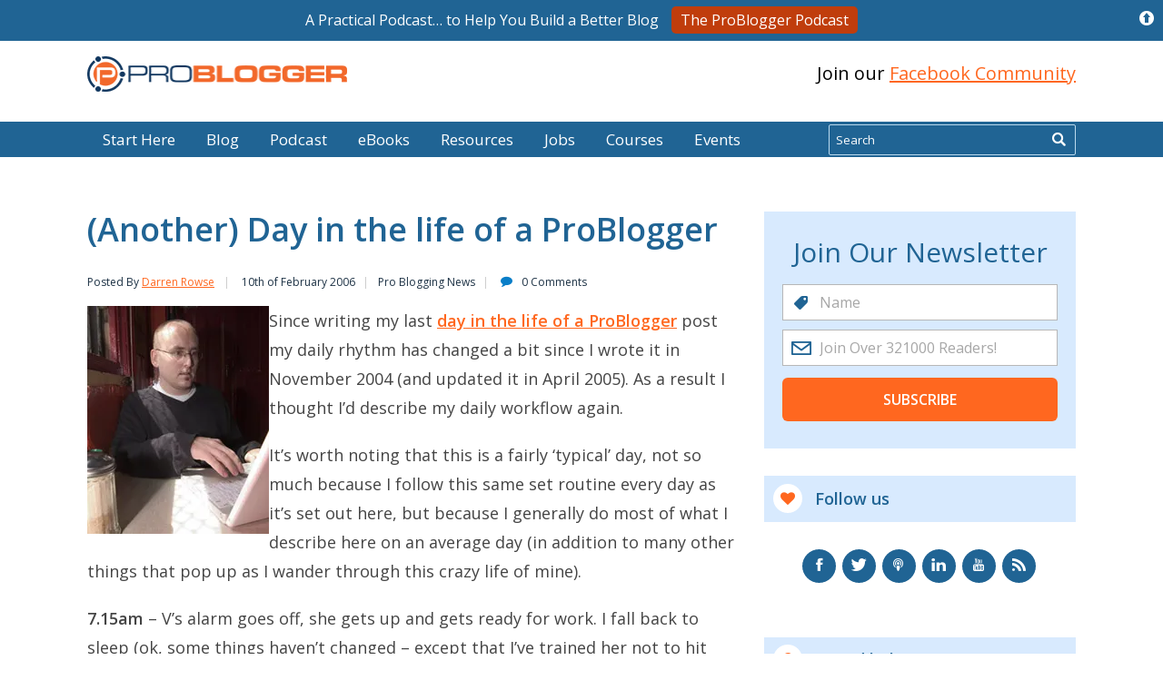

--- FILE ---
content_type: text/html; charset=UTF-8
request_url: https://problogger.com/another-day-in-the-life-of-a-problogger/comment-page-1/
body_size: 36452
content:
<!DOCTYPE html>
<html lang="en-US">
  <head>
    <meta charset="utf-8">
    <meta http-equiv="X-UA-Compatible" content="IE=edge">
    <meta name= "viewport" content="initial-scale=1.0 width=device-width">
    <link rel="apple-touch-icon" sizes="180x180" href="/apple-touch-icon.png">
    <link rel="icon" type="image/png" sizes="32x32" href="/favicon-32x32.png">
    <link rel="icon" type="image/png" sizes="16x16" href="/favicon-16x16.png">
    <link rel="manifest" href="/manifest.json">
    <link rel="mask-icon" href="/safari-pinned-tab.svg" color="#5bbad5">
    <meta name="apple-mobile-web-app-title" content="ProBlogger">
    <meta name="application-name" content="ProBlogger">
    <meta name="theme-color" content="#ffffff">
    <title>(Another) Day in the life of a ProBlogger</title>
    <link rel="preconnect" href="https://fonts.gstatic.com/" crossorigin />
	<meta name="ahrefs-site-verification" content="2978998d76b7e9d9c92548ff2393c36d8f4eec38ca3f1151aeacdb3ea59c1a92">


    		<script type="text/javascript">
			window.flatStyles = window.flatStyles || ''

			window.lightspeedOptimizeStylesheet = function () {
				const currentStylesheet = document.querySelector( '.tcb-lightspeed-style:not([data-ls-optimized])' )

				if ( currentStylesheet ) {
					try {
						if ( currentStylesheet.sheet && currentStylesheet.sheet.cssRules ) {
							if ( window.flatStyles ) {
								if ( this.optimizing ) {
									setTimeout( window.lightspeedOptimizeStylesheet.bind( this ), 24 )
								} else {
									this.optimizing = true;

									let rulesIndex = 0;

									while ( rulesIndex < currentStylesheet.sheet.cssRules.length ) {
										const rule = currentStylesheet.sheet.cssRules[ rulesIndex ]
										/* remove rules that already exist in the page */
										if ( rule.type === CSSRule.STYLE_RULE && window.flatStyles.includes( `${rule.selectorText}{` ) ) {
											currentStylesheet.sheet.deleteRule( rulesIndex )
										} else {
											rulesIndex ++
										}
									}
									/* optimize, mark it such, move to the next file, append the styles we have until now */
									currentStylesheet.setAttribute( 'data-ls-optimized', '1' )

									window.flatStyles += currentStylesheet.innerHTML

									this.optimizing = false
								}
							} else {
								window.flatStyles = currentStylesheet.innerHTML
								currentStylesheet.setAttribute( 'data-ls-optimized', '1' )
							}
						}
					} catch ( error ) {
						console.warn( error )
					}

					if ( currentStylesheet.parentElement.tagName !== 'HEAD' ) {
						/* always make sure that those styles end up in the head */
						const stylesheetID = currentStylesheet.id;
						/**
						 * make sure that there is only one copy of the css
						 * e.g display CSS
						 */
						if ( ( ! stylesheetID || ( stylesheetID && ! document.querySelector( `head #${stylesheetID}` ) ) ) ) {
							document.head.prepend( currentStylesheet )
						} else {
							currentStylesheet.remove();
						}
					}
				}
			}

			window.lightspeedOptimizeFlat = function ( styleSheetElement ) {
				if ( document.querySelectorAll( 'link[href*="thrive_flat.css"]' ).length > 1 ) {
					/* disable this flat if we already have one */
					styleSheetElement.setAttribute( 'disabled', true )
				} else {
					/* if this is the first one, make sure he's in head */
					if ( styleSheetElement.parentElement.tagName !== 'HEAD' ) {
						document.head.append( styleSheetElement )
					}
				}
			}
		</script>
		<meta name='robots' content='index, follow, max-image-preview:large, max-snippet:-1, max-video-preview:-1' />

	<!-- This site is optimized with the Yoast SEO plugin v21.3 - https://yoast.com/wordpress/plugins/seo/ -->
	<meta name="description" content="Since writing my last day in the life of a ProBlogger post my daily rhythm has changed a bit since I wrote it in Novembe." />
	<link rel="canonical" href="https://problogger.com/another-day-in-the-life-of-a-problogger/" />
	<meta property="og:locale" content="en_US" />
	<meta property="og:type" content="article" />
	<meta property="og:title" content="(Another) Day in the life of a ProBlogger" />
	<meta property="og:description" content="Since writing my last day in the life of a ProBlogger post my daily rhythm has changed a bit since I wrote it in November 2004 (and updated it in April 2005). As a result I thought I&#8217;d describe my daily workflow again. It&#8217;s worth noting that this is a ...more" />
	<meta property="og:url" content="https://problogger.com/another-day-in-the-life-of-a-problogger/" />
	<meta property="og:site_name" content="ProBlogger" />
	<meta property="article:publisher" content="https://www.facebook.com/problogger" />
	<meta property="article:published_time" content="2006-02-09T14:28:53+00:00" />
	<meta property="article:modified_time" content="2019-10-03T03:38:18+00:00" />
	<meta property="og:image" content="https://problogger.com/wp-content/pro-blogging.jpg" />
	<meta name="author" content="Darren Rowse" />
	<meta name="twitter:card" content="summary_large_image" />
	<meta name="twitter:creator" content="@ProBlogger" />
	<meta name="twitter:site" content="@ProBlogger" />
	<meta name="twitter:label1" content="Written by" />
	<meta name="twitter:data1" content="Darren Rowse" />
	<meta name="twitter:label2" content="Est. reading time" />
	<meta name="twitter:data2" content="16 minutes" />
	<script type="application/ld+json" class="yoast-schema-graph">{"@context":"https://schema.org","@graph":[{"@type":"Article","@id":"https://problogger.com/another-day-in-the-life-of-a-problogger/#article","isPartOf":{"@id":"https://problogger.com/another-day-in-the-life-of-a-problogger/"},"author":{"name":"Darren Rowse","@id":"https://problogger.com/#/schema/person/be741ef85b881edb301af1ac450e0bac"},"headline":"(Another) Day in the life of a ProBlogger","datePublished":"2006-02-09T14:28:53+00:00","dateModified":"2019-10-03T03:38:18+00:00","mainEntityOfPage":{"@id":"https://problogger.com/another-day-in-the-life-of-a-problogger/"},"wordCount":3149,"publisher":{"@id":"https://problogger.com/#organization"},"image":{"@id":"https://problogger.com/another-day-in-the-life-of-a-problogger/#primaryimage"},"thumbnailUrl":"https://problogger.com/wp-content/pro-blogging.jpg","articleSection":["Pro Blogging News"],"inLanguage":"en-US"},{"@type":"WebPage","@id":"https://problogger.com/another-day-in-the-life-of-a-problogger/","url":"https://problogger.com/another-day-in-the-life-of-a-problogger/","name":"(Another) Day in the life of a ProBlogger","isPartOf":{"@id":"https://problogger.com/#website"},"primaryImageOfPage":{"@id":"https://problogger.com/another-day-in-the-life-of-a-problogger/#primaryimage"},"image":{"@id":"https://problogger.com/another-day-in-the-life-of-a-problogger/#primaryimage"},"thumbnailUrl":"https://problogger.com/wp-content/pro-blogging.jpg","datePublished":"2006-02-09T14:28:53+00:00","dateModified":"2019-10-03T03:38:18+00:00","breadcrumb":{"@id":"https://problogger.com/another-day-in-the-life-of-a-problogger/#breadcrumb"},"inLanguage":"en-US","potentialAction":[{"@type":"ReadAction","target":["https://problogger.com/another-day-in-the-life-of-a-problogger/"]}]},{"@type":"ImageObject","inLanguage":"en-US","@id":"https://problogger.com/another-day-in-the-life-of-a-problogger/#primaryimage","url":"https://problogger.com/wp-content/pro-blogging.jpg","contentUrl":"https://problogger.com/wp-content/pro-blogging.jpg"},{"@type":"BreadcrumbList","@id":"https://problogger.com/another-day-in-the-life-of-a-problogger/#breadcrumb","itemListElement":[{"@type":"ListItem","position":1,"name":"Home","item":"https://problogger.com/"},{"@type":"ListItem","position":2,"name":"(Another) Day in the life of a ProBlogger"}]},{"@type":"WebSite","@id":"https://problogger.com/#website","url":"https://problogger.com/","name":"ProBlogger","description":"Blog Tips to Help You Make Money Blogging","publisher":{"@id":"https://problogger.com/#organization"},"potentialAction":[{"@type":"SearchAction","target":{"@type":"EntryPoint","urlTemplate":"https://problogger.com/?s={search_term_string}"},"query-input":"required name=search_term_string"}],"inLanguage":"en-US"},{"@type":"Organization","@id":"https://problogger.com/#organization","name":"ProBlogger.com","url":"https://problogger.com/","logo":{"@type":"ImageObject","inLanguage":"en-US","@id":"https://problogger.com/#/schema/logo/image/","url":"https://i0.wp.com/problogger.com/wp-content/uploads/2017/07/Problogger-Logo-Full-Colour-2017.png?fit=500%2C70&ssl=1","contentUrl":"https://i0.wp.com/problogger.com/wp-content/uploads/2017/07/Problogger-Logo-Full-Colour-2017.png?fit=500%2C70&ssl=1","width":500,"height":70,"caption":"ProBlogger.com"},"image":{"@id":"https://problogger.com/#/schema/logo/image/"},"sameAs":["https://www.facebook.com/problogger","https://twitter.com/ProBlogger","https://www.instagram.com/darrenrowse/","http://www.linkedin.com/in/darrenrowse","https://pinterest.com/darrenrowse/","https://www.youtube.com/channel/UCP878HcS93v5M0MtFKEBs0g"]},{"@type":"Person","@id":"https://problogger.com/#/schema/person/be741ef85b881edb301af1ac450e0bac","name":"Darren Rowse","image":{"@type":"ImageObject","inLanguage":"en-US","@id":"https://problogger.com/#/schema/person/image/","url":"https://secure.gravatar.com/avatar/9bbed6b579dfa11d0dd9083ef6036f68?s=96&d=blank&r=g","contentUrl":"https://secure.gravatar.com/avatar/9bbed6b579dfa11d0dd9083ef6036f68?s=96&d=blank&r=g","caption":"Darren Rowse"},"description":"Darren Rowse is the founder and editor of ProBlogger Blog Tips and Digital Photography School. Learn more about him here and connect with him on Twitter, Facebook and LinkedIn.","sameAs":["https://problogger.com/about-problogger/"],"url":"https://problogger.com/author/darren/"}]}</script>
	<!-- / Yoast SEO plugin. -->


<link rel='dns-prefetch' href='//stats.wp.com' />
<link rel='dns-prefetch' href='//fonts.googleapis.com' />
<link rel='dns-prefetch' href='//i0.wp.com' />
<script type="text/javascript">
window._wpemojiSettings = {"baseUrl":"https:\/\/s.w.org\/images\/core\/emoji\/14.0.0\/72x72\/","ext":".png","svgUrl":"https:\/\/s.w.org\/images\/core\/emoji\/14.0.0\/svg\/","svgExt":".svg","source":{"concatemoji":"https:\/\/problogger.com\/wp-includes\/js\/wp-emoji-release.min.js?ver=6.3.1"}};
/*! This file is auto-generated */
!function(i,n){var o,s,e;function c(e){try{var t={supportTests:e,timestamp:(new Date).valueOf()};sessionStorage.setItem(o,JSON.stringify(t))}catch(e){}}function p(e,t,n){e.clearRect(0,0,e.canvas.width,e.canvas.height),e.fillText(t,0,0);var t=new Uint32Array(e.getImageData(0,0,e.canvas.width,e.canvas.height).data),r=(e.clearRect(0,0,e.canvas.width,e.canvas.height),e.fillText(n,0,0),new Uint32Array(e.getImageData(0,0,e.canvas.width,e.canvas.height).data));return t.every(function(e,t){return e===r[t]})}function u(e,t,n){switch(t){case"flag":return n(e,"\ud83c\udff3\ufe0f\u200d\u26a7\ufe0f","\ud83c\udff3\ufe0f\u200b\u26a7\ufe0f")?!1:!n(e,"\ud83c\uddfa\ud83c\uddf3","\ud83c\uddfa\u200b\ud83c\uddf3")&&!n(e,"\ud83c\udff4\udb40\udc67\udb40\udc62\udb40\udc65\udb40\udc6e\udb40\udc67\udb40\udc7f","\ud83c\udff4\u200b\udb40\udc67\u200b\udb40\udc62\u200b\udb40\udc65\u200b\udb40\udc6e\u200b\udb40\udc67\u200b\udb40\udc7f");case"emoji":return!n(e,"\ud83e\udef1\ud83c\udffb\u200d\ud83e\udef2\ud83c\udfff","\ud83e\udef1\ud83c\udffb\u200b\ud83e\udef2\ud83c\udfff")}return!1}function f(e,t,n){var r="undefined"!=typeof WorkerGlobalScope&&self instanceof WorkerGlobalScope?new OffscreenCanvas(300,150):i.createElement("canvas"),a=r.getContext("2d",{willReadFrequently:!0}),o=(a.textBaseline="top",a.font="600 32px Arial",{});return e.forEach(function(e){o[e]=t(a,e,n)}),o}function t(e){var t=i.createElement("script");t.src=e,t.defer=!0,i.head.appendChild(t)}"undefined"!=typeof Promise&&(o="wpEmojiSettingsSupports",s=["flag","emoji"],n.supports={everything:!0,everythingExceptFlag:!0},e=new Promise(function(e){i.addEventListener("DOMContentLoaded",e,{once:!0})}),new Promise(function(t){var n=function(){try{var e=JSON.parse(sessionStorage.getItem(o));if("object"==typeof e&&"number"==typeof e.timestamp&&(new Date).valueOf()<e.timestamp+604800&&"object"==typeof e.supportTests)return e.supportTests}catch(e){}return null}();if(!n){if("undefined"!=typeof Worker&&"undefined"!=typeof OffscreenCanvas&&"undefined"!=typeof URL&&URL.createObjectURL&&"undefined"!=typeof Blob)try{var e="postMessage("+f.toString()+"("+[JSON.stringify(s),u.toString(),p.toString()].join(",")+"));",r=new Blob([e],{type:"text/javascript"}),a=new Worker(URL.createObjectURL(r),{name:"wpTestEmojiSupports"});return void(a.onmessage=function(e){c(n=e.data),a.terminate(),t(n)})}catch(e){}c(n=f(s,u,p))}t(n)}).then(function(e){for(var t in e)n.supports[t]=e[t],n.supports.everything=n.supports.everything&&n.supports[t],"flag"!==t&&(n.supports.everythingExceptFlag=n.supports.everythingExceptFlag&&n.supports[t]);n.supports.everythingExceptFlag=n.supports.everythingExceptFlag&&!n.supports.flag,n.DOMReady=!1,n.readyCallback=function(){n.DOMReady=!0}}).then(function(){return e}).then(function(){var e;n.supports.everything||(n.readyCallback(),(e=n.source||{}).concatemoji?t(e.concatemoji):e.wpemoji&&e.twemoji&&(t(e.twemoji),t(e.wpemoji)))}))}((window,document),window._wpemojiSettings);
</script>
<style type="text/css">
img.wp-smiley,
img.emoji {
	display: inline !important;
	border: none !important;
	box-shadow: none !important;
	height: 1em !important;
	width: 1em !important;
	margin: 0 0.07em !important;
	vertical-align: -0.1em !important;
	background: none !important;
	padding: 0 !important;
}
</style>
	<link rel='stylesheet' id='mediaelement-css' href='https://problogger.com/wp-includes/js/mediaelement/mediaelementplayer-legacy.min.css?ver=4.2.17' type='text/css' media='all' />
<link rel='stylesheet' id='wp-mediaelement-css' href='https://problogger.com/wp-includes/js/mediaelement/wp-mediaelement.min.css?ver=6.3.1' type='text/css' media='all' />
<style id='powerpress-player-block-style-inline-css' type='text/css'>


</style>
<link rel='stylesheet' id='edd-blocks-css' href='https://problogger.com/wp-content/plugins/easy-digital-downloads/includes/blocks/assets/css/edd-blocks.css?ver=3.2.3' type='text/css' media='all' />
<style id='classic-theme-styles-inline-css' type='text/css'>
/*! This file is auto-generated */
.wp-block-button__link{color:#fff;background-color:#32373c;border-radius:9999px;box-shadow:none;text-decoration:none;padding:calc(.667em + 2px) calc(1.333em + 2px);font-size:1.125em}.wp-block-file__button{background:#32373c;color:#fff;text-decoration:none}
</style>
<style id='global-styles-inline-css' type='text/css'>
body{--wp--preset--color--black: #000000;--wp--preset--color--cyan-bluish-gray: #abb8c3;--wp--preset--color--white: #ffffff;--wp--preset--color--pale-pink: #f78da7;--wp--preset--color--vivid-red: #cf2e2e;--wp--preset--color--luminous-vivid-orange: #ff6900;--wp--preset--color--luminous-vivid-amber: #fcb900;--wp--preset--color--light-green-cyan: #7bdcb5;--wp--preset--color--vivid-green-cyan: #00d084;--wp--preset--color--pale-cyan-blue: #8ed1fc;--wp--preset--color--vivid-cyan-blue: #0693e3;--wp--preset--color--vivid-purple: #9b51e0;--wp--preset--gradient--vivid-cyan-blue-to-vivid-purple: linear-gradient(135deg,rgba(6,147,227,1) 0%,rgb(155,81,224) 100%);--wp--preset--gradient--light-green-cyan-to-vivid-green-cyan: linear-gradient(135deg,rgb(122,220,180) 0%,rgb(0,208,130) 100%);--wp--preset--gradient--luminous-vivid-amber-to-luminous-vivid-orange: linear-gradient(135deg,rgba(252,185,0,1) 0%,rgba(255,105,0,1) 100%);--wp--preset--gradient--luminous-vivid-orange-to-vivid-red: linear-gradient(135deg,rgba(255,105,0,1) 0%,rgb(207,46,46) 100%);--wp--preset--gradient--very-light-gray-to-cyan-bluish-gray: linear-gradient(135deg,rgb(238,238,238) 0%,rgb(169,184,195) 100%);--wp--preset--gradient--cool-to-warm-spectrum: linear-gradient(135deg,rgb(74,234,220) 0%,rgb(151,120,209) 20%,rgb(207,42,186) 40%,rgb(238,44,130) 60%,rgb(251,105,98) 80%,rgb(254,248,76) 100%);--wp--preset--gradient--blush-light-purple: linear-gradient(135deg,rgb(255,206,236) 0%,rgb(152,150,240) 100%);--wp--preset--gradient--blush-bordeaux: linear-gradient(135deg,rgb(254,205,165) 0%,rgb(254,45,45) 50%,rgb(107,0,62) 100%);--wp--preset--gradient--luminous-dusk: linear-gradient(135deg,rgb(255,203,112) 0%,rgb(199,81,192) 50%,rgb(65,88,208) 100%);--wp--preset--gradient--pale-ocean: linear-gradient(135deg,rgb(255,245,203) 0%,rgb(182,227,212) 50%,rgb(51,167,181) 100%);--wp--preset--gradient--electric-grass: linear-gradient(135deg,rgb(202,248,128) 0%,rgb(113,206,126) 100%);--wp--preset--gradient--midnight: linear-gradient(135deg,rgb(2,3,129) 0%,rgb(40,116,252) 100%);--wp--preset--font-size--small: 13px;--wp--preset--font-size--medium: 20px;--wp--preset--font-size--large: 36px;--wp--preset--font-size--x-large: 42px;--wp--preset--spacing--20: 0.44rem;--wp--preset--spacing--30: 0.67rem;--wp--preset--spacing--40: 1rem;--wp--preset--spacing--50: 1.5rem;--wp--preset--spacing--60: 2.25rem;--wp--preset--spacing--70: 3.38rem;--wp--preset--spacing--80: 5.06rem;--wp--preset--shadow--natural: 6px 6px 9px rgba(0, 0, 0, 0.2);--wp--preset--shadow--deep: 12px 12px 50px rgba(0, 0, 0, 0.4);--wp--preset--shadow--sharp: 6px 6px 0px rgba(0, 0, 0, 0.2);--wp--preset--shadow--outlined: 6px 6px 0px -3px rgba(255, 255, 255, 1), 6px 6px rgba(0, 0, 0, 1);--wp--preset--shadow--crisp: 6px 6px 0px rgba(0, 0, 0, 1);}:where(.is-layout-flex){gap: 0.5em;}:where(.is-layout-grid){gap: 0.5em;}body .is-layout-flow > .alignleft{float: left;margin-inline-start: 0;margin-inline-end: 2em;}body .is-layout-flow > .alignright{float: right;margin-inline-start: 2em;margin-inline-end: 0;}body .is-layout-flow > .aligncenter{margin-left: auto !important;margin-right: auto !important;}body .is-layout-constrained > .alignleft{float: left;margin-inline-start: 0;margin-inline-end: 2em;}body .is-layout-constrained > .alignright{float: right;margin-inline-start: 2em;margin-inline-end: 0;}body .is-layout-constrained > .aligncenter{margin-left: auto !important;margin-right: auto !important;}body .is-layout-constrained > :where(:not(.alignleft):not(.alignright):not(.alignfull)){max-width: var(--wp--style--global--content-size);margin-left: auto !important;margin-right: auto !important;}body .is-layout-constrained > .alignwide{max-width: var(--wp--style--global--wide-size);}body .is-layout-flex{display: flex;}body .is-layout-flex{flex-wrap: wrap;align-items: center;}body .is-layout-flex > *{margin: 0;}body .is-layout-grid{display: grid;}body .is-layout-grid > *{margin: 0;}:where(.wp-block-columns.is-layout-flex){gap: 2em;}:where(.wp-block-columns.is-layout-grid){gap: 2em;}:where(.wp-block-post-template.is-layout-flex){gap: 1.25em;}:where(.wp-block-post-template.is-layout-grid){gap: 1.25em;}.has-black-color{color: var(--wp--preset--color--black) !important;}.has-cyan-bluish-gray-color{color: var(--wp--preset--color--cyan-bluish-gray) !important;}.has-white-color{color: var(--wp--preset--color--white) !important;}.has-pale-pink-color{color: var(--wp--preset--color--pale-pink) !important;}.has-vivid-red-color{color: var(--wp--preset--color--vivid-red) !important;}.has-luminous-vivid-orange-color{color: var(--wp--preset--color--luminous-vivid-orange) !important;}.has-luminous-vivid-amber-color{color: var(--wp--preset--color--luminous-vivid-amber) !important;}.has-light-green-cyan-color{color: var(--wp--preset--color--light-green-cyan) !important;}.has-vivid-green-cyan-color{color: var(--wp--preset--color--vivid-green-cyan) !important;}.has-pale-cyan-blue-color{color: var(--wp--preset--color--pale-cyan-blue) !important;}.has-vivid-cyan-blue-color{color: var(--wp--preset--color--vivid-cyan-blue) !important;}.has-vivid-purple-color{color: var(--wp--preset--color--vivid-purple) !important;}.has-black-background-color{background-color: var(--wp--preset--color--black) !important;}.has-cyan-bluish-gray-background-color{background-color: var(--wp--preset--color--cyan-bluish-gray) !important;}.has-white-background-color{background-color: var(--wp--preset--color--white) !important;}.has-pale-pink-background-color{background-color: var(--wp--preset--color--pale-pink) !important;}.has-vivid-red-background-color{background-color: var(--wp--preset--color--vivid-red) !important;}.has-luminous-vivid-orange-background-color{background-color: var(--wp--preset--color--luminous-vivid-orange) !important;}.has-luminous-vivid-amber-background-color{background-color: var(--wp--preset--color--luminous-vivid-amber) !important;}.has-light-green-cyan-background-color{background-color: var(--wp--preset--color--light-green-cyan) !important;}.has-vivid-green-cyan-background-color{background-color: var(--wp--preset--color--vivid-green-cyan) !important;}.has-pale-cyan-blue-background-color{background-color: var(--wp--preset--color--pale-cyan-blue) !important;}.has-vivid-cyan-blue-background-color{background-color: var(--wp--preset--color--vivid-cyan-blue) !important;}.has-vivid-purple-background-color{background-color: var(--wp--preset--color--vivid-purple) !important;}.has-black-border-color{border-color: var(--wp--preset--color--black) !important;}.has-cyan-bluish-gray-border-color{border-color: var(--wp--preset--color--cyan-bluish-gray) !important;}.has-white-border-color{border-color: var(--wp--preset--color--white) !important;}.has-pale-pink-border-color{border-color: var(--wp--preset--color--pale-pink) !important;}.has-vivid-red-border-color{border-color: var(--wp--preset--color--vivid-red) !important;}.has-luminous-vivid-orange-border-color{border-color: var(--wp--preset--color--luminous-vivid-orange) !important;}.has-luminous-vivid-amber-border-color{border-color: var(--wp--preset--color--luminous-vivid-amber) !important;}.has-light-green-cyan-border-color{border-color: var(--wp--preset--color--light-green-cyan) !important;}.has-vivid-green-cyan-border-color{border-color: var(--wp--preset--color--vivid-green-cyan) !important;}.has-pale-cyan-blue-border-color{border-color: var(--wp--preset--color--pale-cyan-blue) !important;}.has-vivid-cyan-blue-border-color{border-color: var(--wp--preset--color--vivid-cyan-blue) !important;}.has-vivid-purple-border-color{border-color: var(--wp--preset--color--vivid-purple) !important;}.has-vivid-cyan-blue-to-vivid-purple-gradient-background{background: var(--wp--preset--gradient--vivid-cyan-blue-to-vivid-purple) !important;}.has-light-green-cyan-to-vivid-green-cyan-gradient-background{background: var(--wp--preset--gradient--light-green-cyan-to-vivid-green-cyan) !important;}.has-luminous-vivid-amber-to-luminous-vivid-orange-gradient-background{background: var(--wp--preset--gradient--luminous-vivid-amber-to-luminous-vivid-orange) !important;}.has-luminous-vivid-orange-to-vivid-red-gradient-background{background: var(--wp--preset--gradient--luminous-vivid-orange-to-vivid-red) !important;}.has-very-light-gray-to-cyan-bluish-gray-gradient-background{background: var(--wp--preset--gradient--very-light-gray-to-cyan-bluish-gray) !important;}.has-cool-to-warm-spectrum-gradient-background{background: var(--wp--preset--gradient--cool-to-warm-spectrum) !important;}.has-blush-light-purple-gradient-background{background: var(--wp--preset--gradient--blush-light-purple) !important;}.has-blush-bordeaux-gradient-background{background: var(--wp--preset--gradient--blush-bordeaux) !important;}.has-luminous-dusk-gradient-background{background: var(--wp--preset--gradient--luminous-dusk) !important;}.has-pale-ocean-gradient-background{background: var(--wp--preset--gradient--pale-ocean) !important;}.has-electric-grass-gradient-background{background: var(--wp--preset--gradient--electric-grass) !important;}.has-midnight-gradient-background{background: var(--wp--preset--gradient--midnight) !important;}.has-small-font-size{font-size: var(--wp--preset--font-size--small) !important;}.has-medium-font-size{font-size: var(--wp--preset--font-size--medium) !important;}.has-large-font-size{font-size: var(--wp--preset--font-size--large) !important;}.has-x-large-font-size{font-size: var(--wp--preset--font-size--x-large) !important;}
.wp-block-navigation a:where(:not(.wp-element-button)){color: inherit;}
:where(.wp-block-post-template.is-layout-flex){gap: 1.25em;}:where(.wp-block-post-template.is-layout-grid){gap: 1.25em;}
:where(.wp-block-columns.is-layout-flex){gap: 2em;}:where(.wp-block-columns.is-layout-grid){gap: 2em;}
.wp-block-pullquote{font-size: 1.5em;line-height: 1.6;}
</style>
<link rel='stylesheet' id='pb_message_bar_style-css' href='https://problogger.com/wp-content/plugins/pb-sticky-top-bar-messenger/assets/css/pb_sticky_top_bar.min.css?ver=6.3.1' type='text/css' media='all' />
<link rel='stylesheet' id='tve-ult-main-frame-css-css' href='https://problogger.com/wp-content/plugins/thrive-ultimatum/tcb-bridge/assets/css/placeholders.css?ver=3.23' type='text/css' media='all' />
<link crossorigin="anonymous" rel='stylesheet' id='google-fonts-css' href='https://fonts.googleapis.com/css?family=Open+Sans:300,400,600,700i&#038;display=swap' type='text/css' media='all' />
<link rel='stylesheet' id='pb-global-css' href='https://problogger.com/wp-content/themes/problogger-redesign/build/global-3e2a8ec157.css' type='text/css' media='all' />
<link rel='stylesheet' id='pb-comments-css' href='https://problogger.com/wp-content/themes/problogger-redesign/build/comments-8530317814.css' type='text/css' media='all' />
<link rel='stylesheet' id='pb-single-css' href='https://problogger.com/wp-content/themes/problogger-redesign/build/single-4352914486.css' type='text/css' media='all' />
<script type='text/javascript' src='https://problogger.com/wp-content/themes/problogger-redesign/build/jquery.js' id='jquery-migrate-js'></script>
<script defer async type='text/javascript' src='https://problogger.com/wp-content/plugins/pb-communicator/public/assets/js/public.min.js?ver=1.0' id='pb-communicator-plugin-script-js'></script>
<link rel="https://api.w.org/" href="https://problogger.com/wp-json/" /><link rel="alternate" type="application/json" href="https://problogger.com/wp-json/wp/v2/posts/2176" /><link rel="EditURI" type="application/rsd+xml" title="RSD" href="https://problogger.com/xmlrpc.php?rsd" />
<link rel='shortlink' href='https://problogger.com/?p=2176' />
<link rel="alternate" type="application/json+oembed" href="https://problogger.com/wp-json/oembed/1.0/embed?url=https%3A%2F%2Fproblogger.com%2Fanother-day-in-the-life-of-a-problogger%2F" />
<link rel="alternate" type="text/xml+oembed" href="https://problogger.com/wp-json/oembed/1.0/embed?url=https%3A%2F%2Fproblogger.com%2Fanother-day-in-the-life-of-a-problogger%2F&#038;format=xml" />
<!-- Facebook Pixel Code -->
<script>
  !function(f,b,e,v,n,t,s)
  {if(f.fbq)return;n=f.fbq=function(){n.callMethod?
  n.callMethod.apply(n,arguments):n.queue.push(arguments)};
  if(!f._fbq)f._fbq=n;n.push=n;n.loaded=!0;n.version='2.0';
  n.queue=[];t=b.createElement(e);t.async=!0;
  t.src=v;s=b.getElementsByTagName(e)[0];
  s.parentNode.insertBefore(t,s)}(window, document,'script',
  'https://connect.facebook.net/en_US/fbevents.js');
  fbq('init', '1420262834888800');
  fbq('track', 'PageView');
</script>
<noscript>
  <img height="1" width="1" style="display:none" 
       src="https://www.facebook.com/tr?id=1420262834888800&ev=PageView&noscript=1" alt="Facebook Pixel"/>
</noscript>
<!-- End Facebook Pixel Code --><script type="text/javascript"><!--
function powerpress_pinw(pinw_url){window.open(pinw_url, 'PowerPressPlayer','toolbar=0,status=0,resizable=1,width=460,height=320');	return false;}
//-->
</script>
<style type="text/css">:not(#tve) .ttfm1{font-family: 'Lato' !important;font-weight: 400 !important;}.ttfm1 input, .ttfm1 select, .ttfm1 textarea, .ttfm1 button {font-family: 'Lato' !important;font-weight: 400 !important;}:not(#tve) .ttfm1.bold_text,.ttfm1 .bold_text,.ttfm1 b,.ttfm1 strong{font-weight: 700 !important;}.ttfm1.bold_text,.ttfm1 .bold_text,.ttfm1 b,.ttfm1 strong input, .ttfm1.bold_text,.ttfm1 .bold_text,.ttfm1 b,.ttfm1 strong select, .ttfm1.bold_text,.ttfm1 .bold_text,.ttfm1 b,.ttfm1 strong textarea, .ttfm1.bold_text,.ttfm1 .bold_text,.ttfm1 b,.ttfm1 strong button {font-weight: 700 !important;}:not(#tve) .ttfm2{font-family: 'Lato' !important;font-weight: 300 !important;}.ttfm2 input, .ttfm2 select, .ttfm2 textarea, .ttfm2 button {font-family: 'Lato' !important;font-weight: 300 !important;}:not(#tve) .ttfm2.bold_text,.ttfm2 .bold_text,.ttfm2 b,.ttfm2 strong{font-weight: 700 !important;}.ttfm2.bold_text,.ttfm2 .bold_text,.ttfm2 b,.ttfm2 strong input, .ttfm2.bold_text,.ttfm2 .bold_text,.ttfm2 b,.ttfm2 strong select, .ttfm2.bold_text,.ttfm2 .bold_text,.ttfm2 b,.ttfm2 strong textarea, .ttfm2.bold_text,.ttfm2 .bold_text,.ttfm2 b,.ttfm2 strong button {font-weight: 700 !important;}:not(#tve) .ttfm3{font-family: 'Raleway' !important;font-weight: 200 !important;}.ttfm3 input, .ttfm3 select, .ttfm3 textarea, .ttfm3 button {font-family: 'Raleway' !important;font-weight: 200 !important;}:not(#tve) .ttfm3.bold_text,.ttfm3 .bold_text,.ttfm3 b,.ttfm3 strong{font-weight: 500 !important;}.ttfm3.bold_text,.ttfm3 .bold_text,.ttfm3 b,.ttfm3 strong input, .ttfm3.bold_text,.ttfm3 .bold_text,.ttfm3 b,.ttfm3 strong select, .ttfm3.bold_text,.ttfm3 .bold_text,.ttfm3 b,.ttfm3 strong textarea, .ttfm3.bold_text,.ttfm3 .bold_text,.ttfm3 b,.ttfm3 strong button {font-weight: 500 !important;}:not(#tve) .ttfm4{font-family: 'Cabin' !important;font-weight: 400 !important;}.ttfm4 input, .ttfm4 select, .ttfm4 textarea, .ttfm4 button {font-family: 'Cabin' !important;font-weight: 400 !important;}:not(#tve) .ttfm4.bold_text,.ttfm4 .bold_text,.ttfm4 b,.ttfm4 strong{font-weight: 500 !important;}.ttfm4.bold_text,.ttfm4 .bold_text,.ttfm4 b,.ttfm4 strong input, .ttfm4.bold_text,.ttfm4 .bold_text,.ttfm4 b,.ttfm4 strong select, .ttfm4.bold_text,.ttfm4 .bold_text,.ttfm4 b,.ttfm4 strong textarea, .ttfm4.bold_text,.ttfm4 .bold_text,.ttfm4 b,.ttfm4 strong button {font-weight: 500 !important;}:not(#tve) .ttfm5{font-family: 'Open Sans' !important;font-weight: 400 !important;}.ttfm5 input, .ttfm5 select, .ttfm5 textarea, .ttfm5 button {font-family: 'Open Sans' !important;font-weight: 400 !important;}:not(#tve) .ttfm5.bold_text,.ttfm5 .bold_text,.ttfm5 b,.ttfm5 strong{font-weight: 600 !important;}.ttfm5.bold_text,.ttfm5 .bold_text,.ttfm5 b,.ttfm5 strong input, .ttfm5.bold_text,.ttfm5 .bold_text,.ttfm5 b,.ttfm5 strong select, .ttfm5.bold_text,.ttfm5 .bold_text,.ttfm5 b,.ttfm5 strong textarea, .ttfm5.bold_text,.ttfm5 .bold_text,.ttfm5 b,.ttfm5 strong button {font-weight: 600 !important;}:not(#tve) .ttfm6{font-family: 'Slabo 27px' !important;font-weight: 400 !important;}.ttfm6 input, .ttfm6 select, .ttfm6 textarea, .ttfm6 button {font-family: 'Slabo 27px' !important;font-weight: 400 !important;}</style><style type="text/css" id="tve_global_variables">:root{--tcb-color-0:rgb(32, 100, 148);--tcb-color-0-h:204;--tcb-color-0-s:64%;--tcb-color-0-l:35%;--tcb-color-0-a:1;--tcb-color-1:rgb(255, 103, 31);--tcb-color-1-h:19;--tcb-color-1-s:100%;--tcb-color-1-l:56%;--tcb-color-1-a:1;--tcb-color-2:rgb(0, 54, 95);--tcb-color-2-h:205;--tcb-color-2-s:100%;--tcb-color-2-l:18%;--tcb-color-2-a:1;--tcb-background-author-image:url(https://secure.gravatar.com/avatar/9bbed6b579dfa11d0dd9083ef6036f68?s=256&d=blank&r=g);--tcb-background-user-image:url();--tcb-background-featured-image-thumbnail:url(https://problogger.com/wp-content/plugins/thrive-visual-editor/editor/css/images/featured_image.png);}</style>	<style>img#wpstats{display:none}</style>
		<meta name="generator" content="Easy Digital Downloads v3.2.3" />
<link rel="amphtml" href="https://problogger.com/another-day-in-the-life-of-a-problogger/comment-page-1/?amp">			<style type="text/css">
				/* If html does not have either class, do not show lazy loaded images. */
				html:not( .jetpack-lazy-images-js-enabled ):not( .js ) .jetpack-lazy-image {
					display: none;
				}
			</style>
			<script>
				document.documentElement.classList.add(
					'jetpack-lazy-images-js-enabled'
				);
			</script>
		<style type="text/css" id="thrive-default-styles"></style><link rel="icon" href="https://i0.wp.com/problogger.com/wp-content/uploads/2017/05/cropped-PBFavicon-1.png?fit=32%2C32&#038;ssl=1" sizes="32x32" />
<link rel="icon" href="https://i0.wp.com/problogger.com/wp-content/uploads/2017/05/cropped-PBFavicon-1.png?fit=192%2C192&#038;ssl=1" sizes="192x192" />
<link rel="apple-touch-icon" href="https://i0.wp.com/problogger.com/wp-content/uploads/2017/05/cropped-PBFavicon-1.png?fit=180%2C180&#038;ssl=1" />
<meta name="msapplication-TileImage" content="https://i0.wp.com/problogger.com/wp-content/uploads/2017/05/cropped-PBFavicon-1.png?fit=270%2C270&#038;ssl=1" />
		<style type="text/css" id="wp-custom-css">
			

 .postid-127256 .app-sidebar, .postid-105139 .app-sidebar {
      display: none !important;
    }

    .postid-105139 .main-content {
      width: 100% !important;
      margin-left: 0 !important;
    }
.postid-29206 .post-content div,
.postid-29204 .post-content div {background-repeat: no-repeat;
    background-size: 100% 3000vh;
    background-position: 0 0;}

.postid-29206 .post-content p,
.postid-29204 .post-content p {margin-bottom: 0; padding-bottom:20px}

.postid-29206 .post-content ol,
.postid-29204 .post-content ol {margin-bottom: 0; padding-bottom:20px}
.screen-reader-text {
  border: 0;
  clip: rect(1px, 1px, 1px, 1px);
  clip-path: inset(50%);
  height: 1px;
  margin: -1px;
  overflow: hidden;
  padding: 0;
  position: absolute !important;
  width: 1px;
  word-wrap: normal !important;
}
.thrv-styled-list-item {
	padding-left: 0 !important;
	background: none !important;
}

[data-css="tve-u-215bbd5234a7a16"] {
    max-width: 100% !important;
}
.podcast-social-bar .follow-us-container .newsletter #newsletter-subscribe .submit {padding-top: 5px;}

html [data-tve-custom-colour="14088186"] {
    background-color: #fff !important;
}

.hero-offer h1, .hero-offer h2 {
	color: #206494;
}

.hero-offer .wrapper .display {
	    flex-basis: calc(100% * 5 / 14 - 18px);
    width: calc(100% * 5 / 14 - 18px);
    margin-right: 2.1875rem;
}

@media (max-width: 768px) {
	.hero-offer .wrapper .display {
    width: 100%;
		flex-basis: 100%;
    margin-right: 2.1875rem;
}
}

.hero-offer .wrapper .content ul li {
	background-position: left 12px;
}

.hero-offer .wrapper .content {
	line-height: 1.8;
}

.tve-ult-design.tve-ult-bar.tvu-header.tvu-triggered { z-index: 9999999}

.tve-captcha-normal {min-height: 78px; margin-top: 8px;}

.wp-caption {max-width:100%;}
		</style>
			<!-- Google tag (gtag.js) -->
	<script async src="https://www.googletagmanager.com/gtag/js?id=G-T06FERD257"></script>
	<script>
		window.dataLayer = window.dataLayer || [];
		function gtag(){dataLayer.push(arguments);}
		gtag('js', new Date());
		
		gtag('config', 'G-T06FERD257');
	</script>

  </head>
  <body class="post-template-default single single-post postid-2176 single-format-standard edd-js-none post-another-day-in-the-life-of-a-problogger">
    <div id="mobile-menu">
            <ul class="responsive-menu">
        <li id="menu-item-12810" class="menu-item menu-item-type-custom menu-item-object-custom menu-item-12810"><a title="ProBlogger Blogging Tips" href="https://problogger.com/start-here/">Start Here</a></li>
<li id="menu-item-12811" class="menu-item menu-item-type-custom menu-item-object-custom menu-item-12811"><a title="ProBlogger the Blog" href="https://problogger.com/blog/">Blog</a></li>
<li id="menu-item-12812" class="menu-item menu-item-type-custom menu-item-object-custom menu-item-12812"><a title="Blog Tips Podcast" href="https://problogger.com/podcast/">Podcast</a></li>
<li id="menu-item-59730" class="menu-item menu-item-type-custom menu-item-object-custom menu-item-59730"><a href="https://problogger.com/learn/">eBooks</a></li>
<li id="menu-item-12813" class="menu-item menu-item-type-custom menu-item-object-custom menu-item-12813"><a title="Blogging eBooks" href="https://problogger.com/recommended-blogging-resources/">Resources</a></li>
<li id="menu-item-12815" class="menu-item menu-item-type-custom menu-item-object-custom menu-item-12815"><a title="Jobs for Bloggers" href="https://problogger.com/jobs/">Jobs</a></li>
<li id="menu-item-12816" class="menu-item menu-item-type-custom menu-item-object-custom menu-item-12816"><a title="Problogger Courses" href="https://courses.problogger.com/">Courses</a></li>
<li id="menu-item-530461" class="menu-item menu-item-type-custom menu-item-object-custom menu-item-530461"><a href="https://problogger.com/events/">Events</a></li>
      </ul>
          </div>
    <header class="app-header">
        <div class="container">
            <div class="mobile-navigation">
                <div class="mobile-button" id="toggleMenuResponsive"></div>
            </div>
            <a href="https://problogger.com" class="logo" title="ProBlogger"></a>
            <div class="mobile-search">
                <span class="toggle"></span>
                <div class="wrapper">
                    <form id="mobilesearch" class="search" action="https://problogger.com/" role="search"
                          method="get">
                        <label class="screen-reader-text" for="PBsearch">Search</label>
                        <button class="button" type="button" aria-label="Search Now" title="Search Now"></button>
                        <input id="PBsearch" class="input" type="text" name="s" placeholder="Search">
	                    <span class="search-close-button"><span class="cross"></span></span>
                    </form>
                </div>
            </div>
                            <ul class="main-menu">
                    <li class="menu-item menu-item-type-custom menu-item-object-custom menu-item-12810"><a title="ProBlogger Blogging Tips" href="https://problogger.com/start-here/">Start Here</a></li>
<li class="menu-item menu-item-type-custom menu-item-object-custom menu-item-12811"><a title="ProBlogger the Blog" href="https://problogger.com/blog/">Blog</a></li>
<li class="menu-item menu-item-type-custom menu-item-object-custom menu-item-12812"><a title="Blog Tips Podcast" href="https://problogger.com/podcast/">Podcast</a></li>
<li class="menu-item menu-item-type-custom menu-item-object-custom menu-item-59730"><a href="https://problogger.com/learn/">eBooks</a></li>
<li class="menu-item menu-item-type-custom menu-item-object-custom menu-item-12813"><a title="Blogging eBooks" href="https://problogger.com/recommended-blogging-resources/">Resources</a></li>
<li class="menu-item menu-item-type-custom menu-item-object-custom menu-item-12815"><a title="Jobs for Bloggers" href="https://problogger.com/jobs/">Jobs</a></li>
<li class="menu-item menu-item-type-custom menu-item-object-custom menu-item-12816"><a title="Problogger Courses" href="https://courses.problogger.com/">Courses</a></li>
<li class="menu-item menu-item-type-custom menu-item-object-custom menu-item-530461"><a href="https://problogger.com/events/">Events</a></li>
                </ul>
                        <span class="top-cta">Join our <a
                    href="https://www.facebook.com/groups/probloggercom">Facebook Community</a></span>
        </div>
    </header>
    <div id="site-wrapper">
                    <nav class="main-navigation">
                <div class="container">
                    <ul class="main-menu">

                        <li class="menu-item menu-item-type-custom menu-item-object-custom menu-item-12810"><a title="ProBlogger Blogging Tips" href="https://problogger.com/start-here/">Start Here</a></li>
<li class="menu-item menu-item-type-custom menu-item-object-custom menu-item-12811"><a title="ProBlogger the Blog" href="https://problogger.com/blog/">Blog</a></li>
<li class="menu-item menu-item-type-custom menu-item-object-custom menu-item-12812"><a title="Blog Tips Podcast" href="https://problogger.com/podcast/">Podcast</a></li>
<li class="menu-item menu-item-type-custom menu-item-object-custom menu-item-59730"><a href="https://problogger.com/learn/">eBooks</a></li>
<li class="menu-item menu-item-type-custom menu-item-object-custom menu-item-12813"><a title="Blogging eBooks" href="https://problogger.com/recommended-blogging-resources/">Resources</a></li>
<li class="menu-item menu-item-type-custom menu-item-object-custom menu-item-12815"><a title="Jobs for Bloggers" href="https://problogger.com/jobs/">Jobs</a></li>
<li class="menu-item menu-item-type-custom menu-item-object-custom menu-item-12816"><a title="Problogger Courses" href="https://courses.problogger.com/">Courses</a></li>
<li class="menu-item menu-item-type-custom menu-item-object-custom menu-item-530461"><a href="https://problogger.com/events/">Events</a></li>
                    </ul>
                    <div class="column">
                        <form action="https://problogger.com" class="search-bar">
                            <label class="screen-reader-text" for="PBsearchNormal">Search</label>
                            <input id="PBsearchNormal" type="text" class="search" placeholder="Search" value="" name="s">
                            <button class="button" aria-label="Search Now" title="Search Now"></button>
                        </form>
                    </div>
                </div>
            </nav>
              <main class="app-content">

<div class="single-wrapper container">
	<div class="main-content">

		<article class="single-article">
			<h1 class="title">(Another) Day in the life of a ProBlogger</h1>
			<div class="meta">
				<span class="author">Posted By <a href="https://problogger.com/author/darren/" class="highlight">Darren Rowse</a></span>
				<span class="date">10th of February 2006</span>
				<span class="post-categories">
            <a href="https://problogger.com/category/pro-blogging-news/" rel="category tag">Pro Blogging News</a>          </span>

				<span class="comments-wrapper">
              <a class="comments" href="https://problogger.com/another-day-in-the-life-of-a-problogger/#disqus_thread">0 Comments</a>
            </span>

			</div>
			<div class="post-content">
				<p>
<img decoding="async" fetchpriority="high" src="https://i0.wp.com/problogger.com/wp-content/pro-blogging.jpg?resize=200%2C251&#038;ssl=1" height="251" width="200" border="0" align="left" hspace="10" vspace="10" alt="Pro-Blogging" data-recalc-dims="1" data-lazy-src="https://i0.wp.com/problogger.com/wp-content/pro-blogging.jpg?resize=200%2C251&amp;is-pending-load=1#038;ssl=1" srcset="[data-uri]" class=" jetpack-lazy-image"><noscript><img data-lazy-fallback="1" decoding="async" fetchpriority="high" src="https://i0.wp.com/problogger.com/wp-content/pro-blogging.jpg?resize=200%2C251&#038;ssl=1" height="251" width="200" border="0" align="left" hspace="10" vspace="10" alt="Pro-Blogging" data-recalc-dims="1" /></noscript>Since writing my last <a href="https://problogger.com/a-day-in-the-life-of-a-problogger/">day in the life of a ProBlogger</a> post my daily rhythm has changed a bit since I wrote it in November 2004 (and updated it in April 2005). As a result I thought I&#8217;d describe my daily workflow again.
</p>
<p>
It&#8217;s worth noting that this is a fairly &#8216;typical&#8217; day, not so much because I follow this same set routine every day as it&#8217;s set out here, but because I generally do most of what I describe here on an average day (in addition to many other things that pop up as I wander through this crazy life of mine).
</p>
<p>
<strong>7.15am</strong> &#8211; V&#8217;s alarm goes off, she gets up and gets ready for work. I fall back to sleep (ok, some things haven&#8217;t changed &#8211; except that I&#8217;ve trained her not to hit snooze. Plus we now have a bigger bathroom so the hairdrying happens there meaning extra sleep for me!).
</p>
<p>
<strong>8.15am </strong>&#8211; V wakes me up and I drag myself from bed, get dressed and drive her to the train station. On the way home I grab a large takeaway latte from a local cafe.
</p>
<p>
<strong>8.30am</strong> &#8211; I return home, latte in hand and sit down at my <a href="http://store.apple.com/133-622/WebObjects/australiastore.woa/80505/wo/js4zYoB1FhhB2Ys9cnh1fnYIz54/0.SLID?nclm=PMG5&amp;mco=E05EC5B">PowerMac</a> to begin my day&#8217;s blogging activities (I often grab a bowl of muesli to keep me going also). The morning generally looks like this:
</p>
<p>
<strong>8.31am </strong>&#8211; Check Email (I use Entourage at present) from the night . There are  usually around 300 &#8211; 400 emails in my inbox from the previous night, including comments from blogs for moderation and a small handful of spam. The rest are largely emails from readers. I deal with my email in a Triage-like method as outlined <a href="https://problogger.com/blogging-rhythms-clearing-the-inbox/">here</a>.
</p>
<p>
<strong>9.15am</strong> &#8211; I&#8217;m rarely fully finished checking email by this time (in fact the emails come in all day so it&#8217;s a day long task) but sometime towards the end of clearing the inbox I begin the task of seeing what is going on in my virtual world. I look at this process as like doing my rounds and it involves opening my &#8216;start up Folder&#8217;.
</p>
<p><span id="more-2176"></span></p>
<p>
<strong>Start Up Folder</strong> &#8211; in Firefox I have a folder of bookmarks called &#8216;Start Up&#8217; which contains about 40 web pages that give me a very quick overview of how my online business is going at any point in time. I open this folder in tabbed browsing all at once and quickly flick through each page (not spending too long in any one place). My Start Up folder contains:
</p>
<ul>
<li><strong>Blog Stats </strong>&#8211; I have a sitemeter stats package running on each of my blogs &#8211; each of which is opened at the summary page in the Start Up folder. This gives me all the vital signs for each blog including it&#8217;s total visitors and page views for the day so far and the last hour&#8217;s figures. In most blogs that&#8217;s all I want to know at this point. I know approximately what is &#8216;normal&#8217; for each blog so it&#8217;s only when I see something abnormal that I investigate further. ie if I see the last hour has seen more than normal activity I&#8217;ll check out where the visitors are coming from and what the entry pages are that they are looking for. </li>
<li><strong>Earnings Stats</strong> &#8211; I have quite a few income streams running on my blogs, many of which don&#8217;t earn much per day, so I only have the larger income earners in my start up process. These are AdSense, Chitika, Amazon, ClickBank, Fastclick and a couple of other affiliate programs. As with blog stats I know what is &#8216;normal&#8217; and don&#8217;t spend long analyzing these figures unless something it wrong&#8230;. or very right.</li>
<li><strong>Other Stats </strong>&#8211; I have an assortment of other metrics programs that I take a glance at in this process. These include a number of watch-lists at <a href="http://www.technorati.com">Technorati</a>, <a href="http://www.blogpulse.com">BlogPulse</a> and <a href="http://www.mybloglog.com">MyBlogLog</a>. It also includes <a href="http://www.digitalpoint.com/tools/keywords/">Digital Point&#8217;s Keyword Tracker</a>, My <a href="http://www.feedburner.com">Feedburner RSS stats</a> and Google Analytics (which is in my start up folder but probably shouldn&#8217;t be because I&#8217;m not using it much these days as it takes too long to check).</li>
<li><strong>b5media &#8211; </strong>I also have a growing list of <a href="http://www.b5media.com">b5media</a> links in the start up folder including some stats pages, earnings pages and our internal communications blog.</li>
<li><strong>Bloglines</strong> &#8211; The last thing in my Start Up folder is Bloglines which is not really part of the starting up process but leads onto the next part of my day.</li>
</ul>
<p>
My Start Up Folder process usually takes 15 or so minutes (unless there is something abnormal to follow up on.
</p>
<p>
<strong>10.00am </strong>&#8211; Most days i pause at this time for a shower, coffee and to check on my vegetable patch.
</p>
<p>
<img decoding="async" src="https://i0.wp.com/problogger.com/wp-content/my-bloglines.png?resize=240%2C202&#038;ssl=1" height="202" width="240" border="0" align="left" hspace="10" vspace="10" alt="My-Bloglines" data-recalc-dims="1" data-lazy-src="https://i0.wp.com/problogger.com/wp-content/my-bloglines.png?resize=240%2C202&amp;is-pending-load=1#038;ssl=1" srcset="[data-uri]" class=" jetpack-lazy-image"><noscript><img data-lazy-fallback="1" decoding="async" src="https://i0.wp.com/problogger.com/wp-content/my-bloglines.png?resize=240%2C202&#038;ssl=1" height="202" width="240" border="0" align="left" hspace="10" vspace="10" alt="My-Bloglines" data-recalc-dims="1" /></noscript><br /><strong>10.30pm</strong> &#8211; Now begins a task that lasts most of the rest of the day and which revolves around two tools, <a href="http://www.bloglines.com">Bloglines</a> and <a href="http://ecto.kung-foo.tv/">ecto</a>. This task is a little thing I like to call &#8216;Blogging&#8217;.
</p>
<p>
I have my Bloglines arranged into folders that line up pretty closely with my blogs. You&#8217;ll see in the screen cap one called &#8216;photography&#8217; which contains a number of sources that I track daily for my <span class="forgotten-link">digital camera blog</span>. Under it is my &#8216;Blogging&#8217; folder which is full of sources for ProBlogger. The &#8216;A List&#8217; is my Problogging must reads which I have in a separate folder because they reliably break news that I want to be aware of extra quick. My folder lists are about 30 in number and I track just over 500 feeds in total.
</p>
<p>
These 500+ feeds are on a variety of topics obviously but are also of a variety of types. Most are feeds from blogs, but others are from Google News, Topix, News Papers etc.
</p>
<p>
I also watch a number of Bloglines keyword searches that correspond with keywords that I want to be aware of others writing on the topic of.
</p>
<p>
My process for working through Bloglines is pretty simple. I tackle it one folder at a time. I open a folder and then click feeds with unread items one at a time (i.e. some of my folders are watching 100+ feeds so I don&#8217;t want to open the whole folder at once &#8211; I am for bite sized tasks that I can knock off one at a time).
</p>
<p>
As I open feeds I scroll through them pretty quickly looking for items that might be useful. If I find one I do one of two things.
</p>
<ol>
<li>If it looks like I can deal with it quickly I open the item in a new tab of firefox.</li>
<li>If it is just a &#8216;maybe later&#8217; type item I tick the &#8216;Keep New&#8217; box in Bloglines to remind me of it for later.</li>
</ol>
<p>
In the majority of cases I open items straight away in a new tab.
</p>
<p>
I generally wait for at least 5 or so tabs to be open (or try to get to the end of a folder if it&#8217;s a smaller one) before I begin the process of sorting through them. If it&#8217;s an item that I can use I generally blog about it then and there.
</p>
<p>
My posts are generally fairly short and I can knock them off pretty quickly using ecto which means I don&#8217;t actually have to log into the back end of my blogs to post a new story but can post to all of my blogs from the one tool. If the item turns out to be something I can&#8217;t use I close the tab.
</p>
<p>
<img decoding="async" src="https://i0.wp.com/problogger.com/wp-content/ecto-1.png?resize=440%2C126&#038;ssl=1" height="126" width="440" border="0" hspace="10" vspace="10" alt="Ecto-1" data-recalc-dims="1" data-lazy-src="https://i0.wp.com/problogger.com/wp-content/ecto-1.png?resize=440%2C126&amp;is-pending-load=1#038;ssl=1" srcset="[data-uri]" class=" jetpack-lazy-image"><noscript><img data-lazy-fallback="1" decoding="async" src="https://i0.wp.com/problogger.com/wp-content/ecto-1.png?resize=440%2C126&#038;ssl=1" height="126" width="440" border="0" hspace="10" vspace="10" alt="Ecto-1" data-recalc-dims="1" /></noscript></p>
<p>If the item is something I want to write about but it&#8217;s a longer piece that will interrupt my workflow I generally write a few notes in ecto and include a link to the site and post it to my blogs as a draft for me to come to later in the day when I write my longer posts.
</p>
<p>
Once I&#8217;ve dealt with a folder I move onto the next one.
</p>
<p>
Some folders I work through  every day (or several time per day) because they are blogs that I have a higher posting frequency to &#8211; whereas other folders I will only clear every day or three (as a result they are less frequently updated blogs).
</p>
<p>
As I say &#8211; this process generally lasts all day (as does that of checking email).
</p>
<p>
<img decoding="async" src="https://i0.wp.com/problogger.com/wp-content/vanity-1.png?resize=91%2C42&#038;ssl=1" height="42" width="91" border="1" align="left" hspace="10" vspace="10" alt="Vanity-1" data-recalc-dims="1" data-lazy-src="https://i0.wp.com/problogger.com/wp-content/vanity-1.png?resize=91%2C42&amp;is-pending-load=1#038;ssl=1" srcset="[data-uri]" class=" jetpack-lazy-image"><noscript><img data-lazy-fallback="1" decoding="async" loading="lazy" src="https://i0.wp.com/problogger.com/wp-content/vanity-1.png?resize=91%2C42&#038;ssl=1" height="42" width="91" border="1" align="left" hspace="10" vspace="10" alt="Vanity-1" data-recalc-dims="1" /></noscript>The only folder that I have that is not specifically tied to one of my blogs is my &#8216;<strong>Vanity Folder</strong>&#8216;. This folder contains a number feeds that are specifically watching for mentions in blogs and other news sources that use keywords that are pertinent to me. ie if someone is talking about me or one of my blogs/ventures it helps me know about it. These feeds are largely bloglines keyword searches but include a technorati watch-list or two also.
</p>
<p>
<strong>12.30pm</strong> &#8211; the theory is that at around this time I have lunch. The practice is that you can probably safely assume that most days I don&#8217;t notice I&#8217;m hungry until 2.30pm.
</p>
<p>
Usually at about lunch time I&#8217;ll open my Instant Messaging clients (<a href="https://www.skype.com/">Skype</a> and <a href="http://www.adiumx.com/">Adium</a> (Adium is a client that manages multiple clients like MSN, AIM, Yahoo and Google Talk). I am not on IM as much these days simply because I found it interrupted my workflow too much. At it&#8217;s height I was getting well over 10 IM message conversation initiations per hour (and getting very little done).
</p>
<p>
<strong>1.00pm </strong>&#8211; The afternoon routine tends to be a mixture of:
</p>
<ul>
<li><strong>Email</strong> (see above)</li>
<li><strong>Bloglines</strong> Blogging (see above)</li>
<li><strong><a href="http://www.b5media.com">b5media</a></strong> &#8211; our little blog network now has 80 or so blogs in it. As you would expect &#8211; this means a lot of work. While our team of bloggers help out with the load there is a lot of work to be done. I try to review a blog each day and give feedback to bloggers, interact with channel editors and bloggers, help out where I can with admin, add to the conversation on the internal communications blog and interact all day with the other directors.</li>
<li><strong>Networking</strong> &#8211; I attempt to connect with other bloggers each day. This isn&#8217;t hard with the levels of bloggers pinging me via IM but I also attempt to seek out other bloggers who I am wanting to develop working relationships with. Some of these I am working on joint projects with, others we have more of an informal/supportive/peer coaching relationship with and others I&#8217;m trying to learn as much as I can off. I do a lot of my networking via IM, VOIP (skype) and email. Occasionally it even heads into real life when people are in Melbourne. Every week or so I catch up with other local bloggers for coffee (it&#8217;s nice to actually have face to face conversations with people when you do so much in a virtual space).</li>
</ul>
<p>
<strong>1.00pm &#8211; Alternate 1 &#8211; </strong>There is another type of afternoon that I do from time to time (often on Mondays when the rest of the world is still having it&#8217;s Sunday and there are less emails and IMs). On these days I take my laptop and head to a local cafe to attempt to clear my email inbox or do some writing on projects I&#8217;ve been putting off.
</p>
<p>
I really enjoy these times of being offline (I go to a cafe with no WiFi) and find I am often very productive (it could be the coffee).
</p>
<p>
<strong>1.00pm &#8211; Alternate 2 &#8211; </strong>There is one last type of afternoon that I find myself doing which revolves around consulting. From time to time I am approached by companies or individuals who want to engage my services in some consulting work (generally blogging related). In most cases these are not consulting on specific blogs (I unfortunately have to  say no these days to most requests along the lines of &#8216;can you look over my blog&#8217; due to time constraints) and are more along the lines of helping companies think about strategy as they develop products. These have included some interaction with a few Web 2.0 type companies and others (big and small) who are developing products and services for bloggers. I don&#8217;t get into the technical side of consulting but rather it&#8217;s more around conceptual/vision/features etc. To this point I&#8217;ve not written about these interactions here at ProBlogger due to NDAs. All I will say is that there are some very creative people out there who are developing some great products. I enjoy this work and am finding the requests are coming a little more frequently. It&#8217;s definitely another income stream for bloggers who build a profile in their industry.
</p>
<p>
<a href="https://i0.wp.com/problogger.com/wp-content/uploads/old/sleep.jpg?ssl=1"><img decoding="async" src="https://i0.wp.com/problogger.com/wp-content/sleep-tm.jpg?resize=300%2C181&#038;ssl=1" height="181" width="300" border="0" align="left" hspace="10" vspace="10" alt="Sleep" data-recalc-dims="1" data-lazy-src="https://i0.wp.com/problogger.com/wp-content/sleep-tm.jpg?resize=300%2C181&amp;is-pending-load=1#038;ssl=1" srcset="[data-uri]" class=" jetpack-lazy-image"><noscript><img data-lazy-fallback="1" decoding="async" loading="lazy" src="https://i0.wp.com/problogger.com/wp-content/sleep-tm.jpg?resize=300%2C181&#038;ssl=1" height="181" width="300" border="0" align="left" hspace="10" vspace="10" alt="Sleep" data-recalc-dims="1" /></noscript></a><strong>3.30pm</strong> &#8211; Break Time. My worst time of the day for thinking clearly about anything at all is mid afternoon and so unless I&#8217;m very busy I tend to take this time off. I put my computer to sleep and generally either have a sleep myself, do some gardening, get out with my camera and do some photography, take a walk or catch up with a friend.
</p>
<p>
<strong>5.00pm </strong>&#8211; I like at this time to do a bit of a check up on how the blogs are going and generally use my start up folder again. Once again it&#8217;s brief.
</p>
<p>
Also at this time I often do some less hands on work (ie not actual blogging &#8211; but planning or reviewing). I often brainstorm new original posts for ProBlogger at this time or look over one or more of my blogs to see how they are going with SEO etc.
</p>
<p>
<strong>6.00pm</strong> &#8211; V calls to let me know she&#8217;s almost at the train station and I need to go pick her up. For the next few hours I rarely blog or am online. Occasionally if we&#8217;re just watching TV I&#8217;ll pull out my laptop and do a little surfing around at this time of the day, perhaps clear a small bloglines folder or two &#8211; but generally this is a time I stay away from blogging.
</p>
<p>
<strong>9.00pm til Late</strong> &#8211; V generally heads to bed (pregnant women do tend to like to sleep a lot I&#8217;m told) and I generally settle in for my &#8216;night shift&#8217; as I like to think of it.
</p>
<p>
Night times for me resemble day times in that I do the normal tasks, but they are also a time that I write a lot of my original content, especially for ProBlogger. I like to have a a longer post ready to publish on ProBlogger by the time I head to bed (usually 1am-ish) and it&#8217;s usually in the evenings that I put these posts together.
</p>
<p>
The reason I like to publish this last post for the day is because I like it to to go live on the blog around the time that my North American readers are getting up and to the office. While I don&#8217;t generally pander to any one group of readers I do this because North America is where most of my traffic comes from and yet when they are up is when I&#8217;m generally asleep. During my day time I generally post throughout the day so to have  post set to go off while I sleep makes sense (in my mind at least).
</p>
<p>
Also in the evenings I often write non blogging material. For instance when I was running the six figure blogging course  the evenings were for preparing for this. Other writing can include answering questions for email interviews that people do with me.
</p>
<p>
Lastly, late at night is also a time when I can connect with other bloggers via IM as they wake up in their part of the world. One has to make the most of those windows of opportunity to connect when we&#8217;re all awake.
</p>
<p>
<strong>1.00am </strong>&#8211; I generally do a last quick check of the stats of my key blogs just to make sure everything is running smoothly and head to bed. Most nights by this stage I&#8217;ve cleared the majority of emails and quite a bit of my bloglines. Of course when it all begins again in a few hours time the inbox is full and there are a few thousand unread items in bloglines!
</p>
<p>
I generally sleep VERY well. I go to bed tired and sleep deeply.
</p>
<p>
<strong>Weekends</strong> &#8211; these days I blog a lot less than I used to on weekends. I do tend to find an hour or two here and there but it&#8217;s mainly monitoring and brief posts.
</p>
<p>
Occasionally if I find myself with an hour or two to spare on the weekend I like to do some outside the box, creative work (dreaming up a Meme, thinking up a new blog topic etc). I also occasionally get a good idea for a series of posts while I&#8217;m out and about on the weekend and generally write it in my notebook (usually with me) to be acted upon later.
</p>
<p>
<strong>A few final reflections:</strong></p>
<p>The above sounds a lot more structured and well thought out than the reality is. While I generally do cover most of the things I&#8217;ve mentioned above in a day, the reality is that my days are often very unstructured and somewhat chaotic.
</p>
<p>
That is partly my personality type (I&#8217;m a fairly flexible and relaxed person) but also partly the nature of the job where often stories break unexpectedly or situations arise that need to be dealt with quickly.
</p>
<p>
The other thing that is worth mentioning is that every day is different from every other day. I&#8217;m amazed by the variety of opportunities that arise to break up this routine. For example earlier in the week I was interviewed by a writer (face to face) who is writing a book on media, a couple of weeks ago I took the day off and went to the Australian Open tennis, yesterday I was asked to speak at a conference on blogging and tomorrow I&#8217;m helping a friend set up a blog. Sometimes the unexpected happens and other days I go seeking it &#8211; attempting to break up the routine (I need variety).
</p>
<p>
Some of you will have read this and will be going out of your minds with the idea of spending most of the day alone with a computer. I&#8217;m very aware that this daily rhythm is not for everyone&#8217;s personality type. I have studied personality types quite a bit and know that I&#8217;m an introvert (I get energy from being alone). As a result this style of work is ideal for me. I do get time with others (virtual and real) but a lot of my time is alone, working at my own pace. I go out of my way to balance this with as much real life interactions with people as I can outside of blogging hours (weekends and evenings). I&#8217;m also involved in the running of a small church which fills in the gaps during the days and evenings and puts me in face to face relationships each day which is great also.</p>
			</div>
		</article>


		  <div class="author-snippet">
    <div class="display">
      <img alt src="https://secure.gravatar.com/avatar/9bbed6b579dfa11d0dd9083ef6036f68?s=120&#038;d=blank&#038;r=g" class="avatar avatar-120 photo jetpack-lazy-image" height="120" width="120" decoding="async" data-lazy-srcset="https://secure.gravatar.com/avatar/9bbed6b579dfa11d0dd9083ef6036f68?s=240&#038;d=blank&#038;r=g 2x" data-lazy-src="https://secure.gravatar.com/avatar/9bbed6b579dfa11d0dd9083ef6036f68?s=120&amp;is-pending-load=1#038;d=blank&#038;r=g" srcset="[data-uri]"><noscript><img data-lazy-fallback="1" alt='' src='https://secure.gravatar.com/avatar/9bbed6b579dfa11d0dd9083ef6036f68?s=120&#038;d=blank&#038;r=g' srcset='https://secure.gravatar.com/avatar/9bbed6b579dfa11d0dd9083ef6036f68?s=240&#038;d=blank&#038;r=g 2x' class='avatar avatar-120 photo' height='120' width='120' loading='lazy' decoding='async' /></noscript>    </div>
    <div class="column">
      <span class="title">About Darren Rowse</span>
      <div class="content">Darren Rowse is the founder and editor of <a href="https://problogger.com/">ProBlogger Blog Tips</a> and <a href="https://www.digital-photography-school.com/">Digital Photography School</a>. Learn more about him <a href="https://problogger.com/about-problogger/">here</a> and connect with him on <a href="https://www.twitter.com/problogger">Twitter</a>, <a href="https://www.facebook.com/problogger">Facebook</a> and <a href="https://au.linkedin.com/in/darrenrowse">LinkedIn</a>.</div>
    </div>
  </div>

		
		<section class="related-posts">
			<form action="https://problogger.com" class="search-bar">
				<label for="singleSearch" class="screen-reader-text">Search</label>
				<input id="singleSearch" type="text" class="search" placeholder="Search" name="s">
				<button class="button" title="Search Now"></button>
			</form>
			<div class="section-content">
				<div class="column">
										<div class="categories-sidebar features">
						<span class="title">I need help to...</span>
						<div class="content">
							<div class="wrapper">
																	<span class="feature-widget starting">
                                        <a href="https://problogger.com/start-a-blog-portal/" title="Start a Blog" class="icon icon-starting">
                          	                        <span class="link">Start a Blog</span>
                        </a>
                      </span>
																										<span class="feature-widget creating">
                                        <a href="https://problogger.com/create-content-portal/" title="Create Content" class="icon icon-creating">
                          	                        <span class="link">Create Content</span>
                        </a>
                      </span>
																										<span class="feature-widget finding">
                                        <a href="https://problogger.com/find-readers-portal/" title="Find Readers" class="icon icon-finding">
                          	                        <span class="link">Find Readers</span>
                        </a>
                      </span>
																										<span class="feature-widget community">
                                        <a href="https://problogger.com/build-community-portal/" title="Build Community" class="icon icon-community">
                          	                        <span class="link">Build Community</span>
                        </a>
                      </span>
																										<span class="feature-widget money">
                                        <a href="https://problogger.com/make-money-blogging-portal/" title="Make Money Blogging" class="icon icon-money">
                          	                        <span class="link">Make Money Blogging</span>
                        </a>
                      </span>
																										<span class="feature-widget productivity">
                                        <a href="https://problogger.com/be-productive-portal/" title="Be Productive" class="icon icon-productivity">
                          	                        <span class="link">Be Productive</span>
                        </a>
                      </span>
																										<span class="feature-widget technical">
                                        <a href="https://problogger.com/category/blogging-tools-and-services/" title="Understand Technology" class="icon icon-technical">
                          	                        <span class="link">Understand Technology</span>
                        </a>
                      </span>
																										<span class="feature-widget work">
                                        <a href="https://problogger.com/jobs/" title="Get Work" class="icon icon-work">
                          	                        <span class="link">Get Work</span>
                        </a>
                      </span>
																								</div>
						</div>
					</div>
				</div>

				<div class="column">
											<div class="snippet">
							<a href="https://problogger.com/monkey-bar-blogging/" class="display">
								<img src="https://i0.wp.com/problogger.com/wp-content/uploads/2005/03/Monkey-Bar-Blogging.png?resize=150%2C150&ssl=1" alt="Monkey Bar Blogging">
							</a>
							<div class="content">
								<a href="https://problogger.com/monkey-bar-blogging/" class="title">Monkey Bar Blogging</a>
								<a href="https://problogger.com/monkey-bar-blogging/" class="date">27 Apr 2023</a>
							</div>
						</div>
											<div class="snippet">
							<a href="https://problogger.com/black-friday-and-cyber-monday/" class="display">
								<img src="https://i0.wp.com/problogger.com/wp-content/uploads/2018/11/justin-lim-757171-unsplash.jpg?resize=150%2C150&ssl=1" alt="Why Bloggers Should Pay Attention to Black Friday and Cyber Monday">
							</a>
							<div class="content">
								<a href="https://problogger.com/black-friday-and-cyber-monday/" class="title">Why Bloggers Should Pay Attention to Black Friday and Cyber Monday</a>
								<a href="https://problogger.com/black-friday-and-cyber-monday/" class="date">22 Nov 2018</a>
							</div>
						</div>
											<div class="snippet">
							<a href="https://problogger.com/problogger-guide-black-friday-cyber-monday-deals-bloggers/" class="display">
								<img src="https://i0.wp.com/problogger.com/wp-content/uploads/2017/11/Guide-to-Black-Friday-Cyber-Monday-for-Bloggers.jpg?resize=150%2C150&ssl=1" alt="ProBlogger Guide to Black Friday and Cyber Monday Deals for Bloggers">
							</a>
							<div class="content">
								<a href="https://problogger.com/problogger-guide-black-friday-cyber-monday-deals-bloggers/" class="title">ProBlogger Guide to Black Friday and Cyber Monday Deals for Bloggers</a>
								<a href="https://problogger.com/problogger-guide-black-friday-cyber-monday-deals-bloggers/" class="date">23 Nov 2017</a>
							</div>
						</div>
									</div>
			</div>
		</section>

		
		
		<section class="comments" id="comments">
  <span class="section-title">Comments</span>
  <ol class="comment-list">
        <li class="comment even thread-even depth-1" id="comment-227469">
    <div class="comment-snippet">
      <div class="top">
        <div class="display">
          <img src="https://gravatar.com/avatar/30c35e5c12178848da2de882f8d8ac4d" alt="">
        </div>
        <div class="meta">
          <span class="author">
         <a href="http://www.petertdavis.net" class="url" rel="ugc external nofollow">Peter Davis</a> says:</span>
          <a href="https://problogger.com/another-day-in-the-life-of-a-problogger/comment-page-1/#comment-227469" class="date">02/10/2006 at 1:39 am</a>
        </div>
      </div>

      <div class="post-content">
                <p>Are you planning to keep that pace up when you have a kid?  :p</p>
        <div class="reply-wrapper">
                  </div>
      </div>
    </div>
    </li><!-- #comment-## -->
    <li class="comment odd alt thread-odd thread-alt depth-1" id="comment-227472">
    <div class="comment-snippet">
      <div class="top">
        <div class="display">
          <img src="https://gravatar.com/avatar/348511e723655f7dc1074e1ebbeb6a52" alt="">
        </div>
        <div class="meta">
          <span class="author">
         <a href="http://www.writesville.com" class="url" rel="ugc external nofollow">Victor</a> says:</span>
          <a href="https://problogger.com/another-day-in-the-life-of-a-problogger/comment-page-1/#comment-227472" class="date">02/10/2006 at 2:07 am</a>
        </div>
      </div>

      <div class="post-content">
                <p>I think you broke the record for the longest post ever. I figured you pretty much stay busy during the days, but now we know how busy. </p>
<p>By the way, what the hell is muesli? A cereal? </p>
<p>Vic</p>
        <div class="reply-wrapper">
                  </div>
      </div>
    </div>
    </li><!-- #comment-## -->
    <li class="comment byuser comment-author-brem even thread-even depth-1" id="comment-227473">
    <div class="comment-snippet">
      <div class="top">
        <div class="display">
          <img src="https://problogger.com/wp-content/themes/problogger-redesign/build/placeholder-gravatar.png" alt="">
        </div>
        <div class="meta">
          <span class="author">
         <a href="http://www.martinbreton.com" class="url" rel="ugc external nofollow">brem</a> says:</span>
          <a href="https://problogger.com/another-day-in-the-life-of-a-problogger/comment-page-1/#comment-227473" class="date">02/10/2006 at 2:12 am</a>
        </div>
      </div>

      <div class="post-content">
                <p>Wow. V works late!</p>
        <div class="reply-wrapper">
                  </div>
      </div>
    </div>
    </li><!-- #comment-## -->
    <li class="comment odd alt thread-odd thread-alt depth-1" id="comment-227480">
    <div class="comment-snippet">
      <div class="top">
        <div class="display">
          <img src="https://problogger.com/wp-content/themes/problogger-redesign/build/placeholder-gravatar.png" alt="">
        </div>
        <div class="meta">
          <span class="author">
         <a href="http://www.prosebeforehos.com" class="url" rel="ugc external nofollow">Alec</a> says:</span>
          <a href="https://problogger.com/another-day-in-the-life-of-a-problogger/comment-page-1/#comment-227480" class="date">02/10/2006 at 2:40 am</a>
        </div>
      </div>

      <div class="post-content">
                <p>Well, I think you inadvertently typed out why blogging is very attractive to some of us.  I find myself having structure and a good work ethic &#8212; it just doesn&#8217;t fit in well into a 9 to 5 day.  I can/could be much more productive if I were able to work at home, perhaps being on task for 9 to 10 hours a day, as opposed to the 5 or 6 hours I am in an office environment.</p>
        <div class="reply-wrapper">
                  </div>
      </div>
    </div>
    </li><!-- #comment-## -->
    <li class="comment even thread-even depth-1" id="comment-227481">
    <div class="comment-snippet">
      <div class="top">
        <div class="display">
          <img src="https://problogger.com/wp-content/themes/problogger-redesign/build/placeholder-gravatar.png" alt="">
        </div>
        <div class="meta">
          <span class="author">
         <a href="http://www.prosebeforehos.com" class="url" rel="ugc external nofollow">Alec</a> says:</span>
          <a href="https://problogger.com/another-day-in-the-life-of-a-problogger/comment-page-1/#comment-227481" class="date">02/10/2006 at 2:49 am</a>
        </div>
      </div>

      <div class="post-content">
                <p>PS. nice picture of the keys tattooed to the face, you ever woken up with QWERTY on your forehead?</p>
        <div class="reply-wrapper">
                  </div>
      </div>
    </div>
    </li><!-- #comment-## -->
    <li class="comment odd alt thread-odd thread-alt depth-1" id="comment-227489">
    <div class="comment-snippet">
      <div class="top">
        <div class="display">
          <img src="https://gravatar.com/avatar/916915a7c58d440aa7de44a28297c789" alt="">
        </div>
        <div class="meta">
          <span class="author">
         <a href="http://www.bpsdesigns.com/blog" class="url" rel="ugc external nofollow">Ben</a> says:</span>
          <a href="https://problogger.com/another-day-in-the-life-of-a-problogger/comment-page-1/#comment-227489" class="date">02/10/2006 at 3:10 am</a>
        </div>
      </div>

      <div class="post-content">
                <p>Yes, muesli is a cereal. It&#8217;s a type of oaty, raiseny nutty type. It quite resembles rabbit food but is in fact very nice.</p>
        <div class="reply-wrapper">
                  </div>
      </div>
    </div>
    </li><!-- #comment-## -->
    <li class="comment even thread-even depth-1" id="comment-227492">
    <div class="comment-snippet">
      <div class="top">
        <div class="display">
          <img src="https://gravatar.com/avatar/b703f1a4d2ad179539d6f6f69768892d" alt="">
        </div>
        <div class="meta">
          <span class="author">
         <a href="http://www.MakeEasyMoneyWithGoogle.com/blog/adsense/" class="url" rel="ugc external nofollow">Eric Giguere</a> says:</span>
          <a href="https://problogger.com/another-day-in-the-life-of-a-problogger/comment-page-1/#comment-227492" class="date">02/10/2006 at 3:14 am</a>
        </div>
      </div>

      <div class="post-content">
                <p>It will definitely be interesting to see how your routine evolves once the baby arrives. Personally, I found that it was the <b>interrupted</b> sleep that go to me over the first few months&#8230; it&#8217;s much worse than <b>lack</b> of sleep, which all of us geeks computer types can handle anyhow.</p>
        <div class="reply-wrapper">
                  </div>
      </div>
    </div>
    </li><!-- #comment-## -->
    <li class="comment odd alt thread-odd thread-alt depth-1" id="comment-227501">
    <div class="comment-snippet">
      <div class="top">
        <div class="display">
          <img src="https://gravatar.com/avatar/089f487001019da852f92a2563f45941" alt="">
        </div>
        <div class="meta">
          <span class="author">
         <a href="http://www.leftlanenews.com" class="url" rel="ugc external nofollow">Nick</a> says:</span>
          <a href="https://problogger.com/another-day-in-the-life-of-a-problogger/comment-page-1/#comment-227501" class="date">02/10/2006 at 3:29 am</a>
        </div>
      </div>

      <div class="post-content">
                <p>Me:</p>
<p>7:00 a.m. &#8211; Get up and start blogging.<br />
sometime in between &#8211; go to the gym, maybe a store, misc stuff in between writing<br />
6:00 p.m. &#8211; Stop worrying about blogging</p>
        <div class="reply-wrapper">
                  </div>
      </div>
    </div>
    </li><!-- #comment-## -->
    <li class="comment even thread-even depth-1" id="comment-227522">
    <div class="comment-snippet">
      <div class="top">
        <div class="display">
          <img src="https://problogger.com/wp-content/themes/problogger-redesign/build/placeholder-gravatar.png" alt="">
        </div>
        <div class="meta">
          <span class="author">
         <a href="http://www.devinreams.com/" class="url" rel="ugc external nofollow">Devin</a> says:</span>
          <a href="https://problogger.com/another-day-in-the-life-of-a-problogger/comment-page-1/#comment-227522" class="date">02/10/2006 at 4:15 am</a>
        </div>
      </div>

      <div class="post-content">
                <p>Hah I have no idea why I sat and read this all. Very interesting schedule, Darren. I aspire to have one similar to it soon (once this &#8216;school&#8217; thing is out of the way).</p>
        <div class="reply-wrapper">
                  </div>
      </div>
    </div>
    </li><!-- #comment-## -->
    <li class="comment odd alt thread-odd thread-alt depth-1" id="comment-227523">
    <div class="comment-snippet">
      <div class="top">
        <div class="display">
          <img src="https://gravatar.com/avatar/366041fe5c7a5e985ad0845837396fb7" alt="">
        </div>
        <div class="meta">
          <span class="author">
         <a href="http://www.worldcup-blog.com" class="url" rel="ugc external nofollow">Pippo</a> says:</span>
          <a href="https://problogger.com/another-day-in-the-life-of-a-problogger/comment-page-1/#comment-227523" class="date">02/10/2006 at 4:22 am</a>
        </div>
      </div>

      <div class="post-content">
                <p>What? A wife of six figure blogger is still working? Should just stay at home: do some gardening and smell the roses :)</p>
        <div class="reply-wrapper">
                  </div>
      </div>
    </div>
    </li><!-- #comment-## -->
    <li class="comment even thread-even depth-1" id="comment-227524">
    <div class="comment-snippet">
      <div class="top">
        <div class="display">
          <img src="https://problogger.com/wp-content/themes/problogger-redesign/build/placeholder-gravatar.png" alt="">
        </div>
        <div class="meta">
          <span class="author">
         <a href="http://www.buildingmyempire.com" class="url" rel="ugc external nofollow">Empress</a> says:</span>
          <a href="https://problogger.com/another-day-in-the-life-of-a-problogger/comment-page-1/#comment-227524" class="date">02/10/2006 at 4:23 am</a>
        </div>
      </div>

      <div class="post-content">
                <p>Thanks Darren for sharing what you do in a day.  It makes it seem a little more &#8220;normal&#8221;, what we bloggers do during our days/spare time :)</p>
<p>Cheers!<br />
Empress</p>
        <div class="reply-wrapper">
                  </div>
      </div>
    </div>
    </li><!-- #comment-## -->
    <li class="pingback odd alt thread-odd thread-alt depth-1" id="comment-227528">
    <div class="comment-snippet">
      <div class="top">
        <div class="display">
          <img src="https://gravatar.com/avatar/d41d8cd98f00b204e9800998ecf8427e" alt="">
        </div>
        <div class="meta">
          <span class="author">
         <a href="http://blog.dehumanizer.com/2006/02/09/um-dia-na-vida-de-um-blogger/" class="url" rel="ugc external nofollow">Um dia na vida de um blogger &raquo; As Ostras vão dominar o Mundo!</a> says:</span>
          <a href="https://problogger.com/another-day-in-the-life-of-a-problogger/comment-page-1/#comment-227528" class="date">02/10/2006 at 4:46 am</a>
        </div>
      </div>

      <div class="post-content">
                <p>[&#8230;] Eu admito &#8211; sonho com isto, um dia. São mais horas de trabalho por dia do que tenho actualmente, e implica muita organização disciplina&#8230; mas, ao mesmo tempo, parece-me uma vida de sonho. Já para não falar de que este tipo faz num dia o que eu faço num mês. [&#8230;]</p>
        <div class="reply-wrapper">
                  </div>
      </div>
    </div>
    </li><!-- #comment-## -->
    <li class="pingback even thread-even depth-1" id="comment-227529">
    <div class="comment-snippet">
      <div class="top">
        <div class="display">
          <img src="https://gravatar.com/avatar/d41d8cd98f00b204e9800998ecf8427e" alt="">
        </div>
        <div class="meta">
          <span class="author">
         <a href="http://www.onebyonemedia.com/2006/02/09/the-life-of-a-professional-blogger/" class="url" rel="ugc external nofollow">One By One Media &raquo; The Life of a Professional Blogger</a> says:</span>
          <a href="https://problogger.com/another-day-in-the-life-of-a-problogger/comment-page-1/#comment-227529" class="date">02/10/2006 at 4:52 am</a>
        </div>
      </div>

      <div class="post-content">
                <p>[&#8230;] Darren Rowse, Professional Blogger, and a speaker that will be on the Blogonomics Cruise, has posted about a typical day in the life of a professional blogger.  Darren tells us that this is not how every day goes, but for the most part it is a typical professional blogging day. [&#8230;]</p>
        <div class="reply-wrapper">
                  </div>
      </div>
    </div>
    </li><!-- #comment-## -->
    <li class="pingback odd alt thread-odd thread-alt depth-1" id="comment-227532">
    <div class="comment-snippet">
      <div class="top">
        <div class="display">
          <img src="https://gravatar.com/avatar/d41d8cd98f00b204e9800998ecf8427e" alt="">
        </div>
        <div class="meta">
          <span class="author">
         <a href="http://blogar.dehumanizer.com/2006/02/09/um-dia-na-vida-de-um-blogger-profissional/" class="url" rel="ugc external nofollow">Um dia na vida de um blogger profissional &raquo; A Arte de Blogar</a> says:</span>
          <a href="https://problogger.com/another-day-in-the-life-of-a-problogger/comment-page-1/#comment-227532" class="date">02/10/2006 at 5:01 am</a>
        </div>
      </div>

      <div class="post-content">
                <p>[&#8230;] Não é fácil, e eu ainda estou longe de lá chegar &#8211; ainda tenho uma &#8220;day job&#8221;, onde passo a maior parte do tempo em que estou acordado, e uma vida bem mais caótica. Mas, se quiseres ter a ideia de como é possível viver dos blogs, e de como isso não é um esquema de &#8220;dinheiro fácil&#8221;, vê este post do Darren Rowse (ProBlogger). [&#8230;]</p>
        <div class="reply-wrapper">
                  </div>
      </div>
    </div>
    </li><!-- #comment-## -->
    <li class="comment even thread-even depth-1" id="comment-227533">
    <div class="comment-snippet">
      <div class="top">
        <div class="display">
          <img src="https://gravatar.com/avatar/a4f555a1ea88907eaeb4e93efa3b789b" alt="">
        </div>
        <div class="meta">
          <span class="author">
         <a href="http://www.internetsalsa.com" class="url" rel="ugc external nofollow">Internet Salsa</a> says:</span>
          <a href="https://problogger.com/another-day-in-the-life-of-a-problogger/comment-page-1/#comment-227533" class="date">02/10/2006 at 5:15 am</a>
        </div>
      </div>

      <div class="post-content">
                <p>I was going to ask similar question like Peter.<br />
Darren&#8211;I have similar schedule like yours, but when you have a baby, it will change.  Not saying that it will affect the whole thing, but will have to readjust.</p>
<p>I run a website for my country which takes most of my time managing everything, and also work on my blog, watch the baby at home, and also do my profesional work.</p>
<p>But its also fun to have a baby around when you work.  You will not be alone working.</p>
        <div class="reply-wrapper">
                  </div>
      </div>
    </div>
    </li><!-- #comment-## -->
    <li class="comment odd alt thread-odd thread-alt depth-1" id="comment-227535">
    <div class="comment-snippet">
      <div class="top">
        <div class="display">
          <img src="https://problogger.com/wp-content/themes/problogger-redesign/build/placeholder-gravatar.png" alt="">
        </div>
        <div class="meta">
          <span class="author">
         Luxuryhousingtrends says:</span>
          <a href="https://problogger.com/another-day-in-the-life-of-a-problogger/comment-page-1/#comment-227535" class="date">02/10/2006 at 5:23 am</a>
        </div>
      </div>

      <div class="post-content">
                <p>Wow, I don&#8217;t work nearly that hard.  I spend about an hour a day on my blogs, so I guess I won&#8217;t complain that I only make 4-5k a month. :P  I suppose I could work more, but what I love about this &#8220;job&#8221; is that it gives me time to pursue my real dream, which is being a novelist.  I&#8217;ve written two novels since the beginning of last summer, and I&#8217;m working on final drafts now, so I can send them out to agents.  I also take karate, ski two-three times a week (midweek&#8211;no lines rock!) in the winter, then hike, bike, and inline skate in the summer&#8230; among other things.  I don&#8217;t know too many working folks who have that kind of time.  Gotta love it. ;)</p>
        <div class="reply-wrapper">
                  </div>
      </div>
    </div>
    </li><!-- #comment-## -->
    <li class="comment even thread-even depth-1" id="comment-227536">
    <div class="comment-snippet">
      <div class="top">
        <div class="display">
          <img src="https://gravatar.com/avatar/348511e723655f7dc1074e1ebbeb6a52" alt="">
        </div>
        <div class="meta">
          <span class="author">
         <a href="http://www.writesville.com" class="url" rel="ugc external nofollow">Victor</a> says:</span>
          <a href="https://problogger.com/another-day-in-the-life-of-a-problogger/comment-page-1/#comment-227536" class="date">02/10/2006 at 5:29 am</a>
        </div>
      </div>

      <div class="post-content">
                <p>Yeesh. 1 hour a day for 5k a month &#8211; and all the time for life&#8217;s finer activities. You&#8217;re right, I doubt there are many working folk that have that opportunity, including me. One can dream though&#8230;</p>
<p>Vic</p>
        <div class="reply-wrapper">
                  </div>
      </div>
    </div>
    </li><!-- #comment-## -->
    <li class="pingback odd alt thread-odd thread-alt depth-1" id="comment-227538">
    <div class="comment-snippet">
      <div class="top">
        <div class="display">
          <img src="https://gravatar.com/avatar/d41d8cd98f00b204e9800998ecf8427e" alt="">
        </div>
        <div class="meta">
          <span class="author">
         <a href="http://www.problogging.com/archives/the-life-of-a-problogger" class="url" rel="ugc external nofollow">Problogging &raquo; Blog Archive &raquo; The life of a problogger</a> says:</span>
          <a href="https://problogger.com/another-day-in-the-life-of-a-problogger/comment-page-1/#comment-227538" class="date">02/10/2006 at 7:25 am</a>
        </div>
      </div>

      <div class="post-content">
                <p>[&#8230;] Darren over at Problogger.net wrote another post that describes what his typical day is like. [&#8230;]</p>
        <div class="reply-wrapper">
                  </div>
      </div>
    </div>
    </li><!-- #comment-## -->
    <li class="comment byuser comment-author-darren bypostauthor even thread-even depth-1" id="comment-227540">
    <div class="comment-snippet">
      <div class="top">
        <div class="display">
          <img src="https://gravatar.com/avatar/1d18f5070771cd5b4ed9593b2e6aa615" alt="">
        </div>
        <div class="meta">
          <span class="author">
         <a href="https://problogger.com/about-darren/" class="url" rel="ugc">Darren Rowse</a> says:</span>
          <a href="https://problogger.com/another-day-in-the-life-of-a-problogger/comment-page-1/#comment-227540" class="date">02/10/2006 at 7:47 am</a>
        </div>
      </div>

      <div class="post-content">
                <p>I think you are all right about the baby changing this. I&#8217;ll be interested to see what next year&#8217;s &#8216;a day in the life of a problogger&#8217; looks like :-)</p>
<p>The advantage we&#8217;ve got is that V&#8217;s a morning person and that I&#8217;m a night person in our routines so we might be able to work that to our advantage a little. Having said that I know my life is about to be turned upside down :-)</p>
        <div class="reply-wrapper">
                  </div>
      </div>
    </div>
    </li><!-- #comment-## -->
    <li class="comment odd alt thread-odd thread-alt depth-1" id="comment-227542">
    <div class="comment-snippet">
      <div class="top">
        <div class="display">
          <img src="https://problogger.com/wp-content/themes/problogger-redesign/build/placeholder-gravatar.png" alt="">
        </div>
        <div class="meta">
          <span class="author">
         <a href="http://www.bundesliga-blog.de" class="url" rel="ugc external nofollow">Markus</a> says:</span>
          <a href="https://problogger.com/another-day-in-the-life-of-a-problogger/comment-page-1/#comment-227542" class="date">02/10/2006 at 7:50 am</a>
        </div>
      </div>

      <div class="post-content">
                <p>I like the idea of startup-bookmarks. I will create one for me too. Thanks Darren</p>
        <div class="reply-wrapper">
                  </div>
      </div>
    </div>
    </li><!-- #comment-## -->
    <li class="comment even thread-even depth-1" id="comment-227550">
    <div class="comment-snippet">
      <div class="top">
        <div class="display">
          <img src="https://gravatar.com/avatar/621d00531598b86f335a4951bb6dbaed" alt="">
        </div>
        <div class="meta">
          <span class="author">
         <a href="http://tech.crimsonlight.com" class="url" rel="ugc external nofollow">JLT</a> says:</span>
          <a href="https://problogger.com/another-day-in-the-life-of-a-problogger/comment-page-1/#comment-227550" class="date">02/10/2006 at 8:24 am</a>
        </div>
      </div>

      <div class="post-content">
                <p>Life will go on.  Work is work.  Baby or not.  We will all still be able to survive because we will be able to read problogger.net</p>
        <div class="reply-wrapper">
                  </div>
      </div>
    </div>
    </li><!-- #comment-## -->
    <li class="comment odd alt thread-odd thread-alt depth-1" id="comment-227555">
    <div class="comment-snippet">
      <div class="top">
        <div class="display">
          <img src="https://gravatar.com/avatar/2f6229e1df9cbd170715e10743347801" alt="">
        </div>
        <div class="meta">
          <span class="author">
         <a href="http://www.extremelee.co.uk" class="url" rel="ugc external nofollow">Emacle</a> says:</span>
          <a href="https://problogger.com/another-day-in-the-life-of-a-problogger/comment-page-1/#comment-227555" class="date">02/10/2006 at 9:06 am</a>
        </div>
      </div>

      <div class="post-content">
                <p>Darren.  You are such a geek, look at that photo.  LOL!! Just kidding, i&#8217;m pretty envious that you get to work like that and i&#8217;m struggling to make my web design business work, along with my skating lessons business.  I&#8217;ll be sitting in a cafe with my laptop blogging like that someday.</p>
        <div class="reply-wrapper">
                  </div>
      </div>
    </div>
    </li><!-- #comment-## -->
    <li class="comment byuser comment-author-darren bypostauthor even thread-even depth-1" id="comment-227557">
    <div class="comment-snippet">
      <div class="top">
        <div class="display">
          <img src="https://gravatar.com/avatar/1d18f5070771cd5b4ed9593b2e6aa615" alt="">
        </div>
        <div class="meta">
          <span class="author">
         <a href="https://problogger.com/about-darren/" class="url" rel="ugc">Darren Rowse</a> says:</span>
          <a href="https://problogger.com/another-day-in-the-life-of-a-problogger/comment-page-1/#comment-227557" class="date">02/10/2006 at 9:18 am</a>
        </div>
      </div>

      <div class="post-content">
                <p>yes &#8211; I&#8217;m a complete geek.</p>
<p>Actually &#8211; that photo is a year or so old now (the only thing that &#8216;s changed though is the computer).</p>
<p>I do feel very lucky to be able to do what I do. Stick at it Emacle &#8211; you&#8217;ll get there!</p>
        <div class="reply-wrapper">
                  </div>
      </div>
    </div>
    </li><!-- #comment-## -->
    <li class="comment odd alt thread-odd thread-alt depth-1" id="comment-227620">
    <div class="comment-snippet">
      <div class="top">
        <div class="display">
          <img src="https://gravatar.com/avatar/338a96cfdb4ccaa17071f2ad9bda6718" alt="">
        </div>
        <div class="meta">
          <span class="author">
         <a href="http://www.businessblogwire.com" class="url" rel="ugc external nofollow">Easton Ellsworth</a> says:</span>
          <a href="https://problogger.com/another-day-in-the-life-of-a-problogger/comment-page-1/#comment-227620" class="date">02/10/2006 at 11:40 am</a>
        </div>
      </div>

      <div class="post-content">
                <p>Darren, thanks for calming my fears that my blogging efforts were not structured enough &#8211; after reading about your common routines, I feel confident that the way I&#8217;m doing things is more or less normal.  I&#8217;m a college student with a wife and baby, and our daily routines often prevent me from being at a computer for more than a couple of hours at a time.  So I think about blogging whenever I can and try to maximize my effectiveness when I&#8217;m at the computer.</p>
<p>I learned a lot and took some good notes on this post.  Thank you for being an excellent teacher and trailblazer for the rest of us.</p>
        <div class="reply-wrapper">
                  </div>
      </div>
    </div>
    </li><!-- #comment-## -->
    <li class="comment even thread-even depth-1" id="comment-227633">
    <div class="comment-snippet">
      <div class="top">
        <div class="display">
          <img src="https://gravatar.com/avatar/524a1498d4064e9e265899725c332058" alt="">
        </div>
        <div class="meta">
          <span class="author">
         <a href="http://www.marketingsyndrome.com" class="url" rel="ugc external nofollow">Bo Bang</a> says:</span>
          <a href="https://problogger.com/another-day-in-the-life-of-a-problogger/comment-page-1/#comment-227633" class="date">02/10/2006 at 12:15 pm</a>
        </div>
      </div>

      <div class="post-content">
                <p>Why didn&#8217;t I think of using startup bookmarks.  Thanks for sharing your story with us.</p>
        <div class="reply-wrapper">
                  </div>
      </div>
    </div>
    </li><!-- #comment-## -->
    <li class="trackback odd alt thread-odd thread-alt depth-1" id="comment-227679">
    <div class="comment-snippet">
      <div class="top">
        <div class="display">
          <img src="https://gravatar.com/avatar/d41d8cd98f00b204e9800998ecf8427e" alt="">
        </div>
        <div class="meta">
          <span class="author">
         <a href="http://www.businessblogwire.com/2006/02/whats_it_like_to_be_a_fulltime.html" class="url" rel="ugc external nofollow">BusinessBlogWire</a> says:</span>
          <a href="https://problogger.com/another-day-in-the-life-of-a-problogger/comment-page-1/#comment-227679" class="date">02/10/2006 at 2:53 pm</a>
        </div>
      </div>

      <div class="post-content">
                <p><strong>What&#8217;s It Like to Be a Full-time Blogger?</strong></p>
<p>Blogging full-time is not easy.&nbsp; It requires hard work, concentration and self-discipline, not to mention dedication, perserverance and patience.A recent post by professional blogger Darren Rowse on his typical blogging day left me thinking about &#8230;</p>
        <div class="reply-wrapper">
                  </div>
      </div>
    </div>
    </li><!-- #comment-## -->
    <li class="comment even thread-even depth-1" id="comment-227686">
    <div class="comment-snippet">
      <div class="top">
        <div class="display">
          <img src="https://gravatar.com/avatar/40298ed88238912584afa0958a8f680f" alt="">
        </div>
        <div class="meta">
          <span class="author">
         <a href="https://pchere.blogspot.com/" class="url" rel="ugc external nofollow">Quick Online Tips</a> says:</span>
          <a href="https://problogger.com/another-day-in-the-life-of-a-problogger/comment-page-1/#comment-227686" class="date">02/10/2006 at 5:43 pm</a>
        </div>
      </div>

      <div class="post-content">
                <p>I thought you had a more relaxed life. Anyway its always a pleasure to have a job you enjoy. And the returns are well deserved.</p>
        <div class="reply-wrapper">
                  </div>
      </div>
    </div>
    </li><!-- #comment-## -->
    <li class="pingback odd alt thread-odd thread-alt depth-1" id="comment-227695">
    <div class="comment-snippet">
      <div class="top">
        <div class="display">
          <img src="https://gravatar.com/avatar/d41d8cd98f00b204e9800998ecf8427e" alt="">
        </div>
        <div class="meta">
          <span class="author">
         <a href="http://www.ozgression.com/its-all-about-having-a-system-a-routine/" class="url" rel="ugc external nofollow">Ozgression &raquo; It&#8217;s all about having a system&#8230; a routine.</a> says:</span>
          <a href="https://problogger.com/another-day-in-the-life-of-a-problogger/comment-page-1/#comment-227695" class="date">02/10/2006 at 7:00 pm</a>
        </div>
      </div>

      <div class="post-content">
                <p>[&#8230;] The Pro Blogger, Darren Rowse, has posted his average blogging day for us to read. [&#8230;]</p>
        <div class="reply-wrapper">
                  </div>
      </div>
    </div>
    </li><!-- #comment-## -->
    <li class="comment even thread-even depth-1" id="comment-227701">
    <div class="comment-snippet">
      <div class="top">
        <div class="display">
          <img src="https://gravatar.com/avatar/a9b0ed66e37c358b826ffae83defb5d8" alt="">
        </div>
        <div class="meta">
          <span class="author">
         <a href="http://www.pspculture.co.uk/" class="url" rel="ugc external nofollow">Dave</a> says:</span>
          <a href="https://problogger.com/another-day-in-the-life-of-a-problogger/comment-page-1/#comment-227701" class="date">02/10/2006 at 7:32 pm</a>
        </div>
      </div>

      <div class="post-content">
                <p>Great post Darren, and it shows just how much effort is involved in getting blogs on track and earning income.</p>
<p>Like most people have picked up on, the fact that you will have a baby in the house soon will affect the way you work, the impact will have plus points as well as a more negative effect on your scheduling, but I&#8217;m sure you will figure it out. </p>
<p>In the first few months of having a baby in the house, you&#8217;ll probably find that you can juggle your blogging with downtime to enjoy with your family. As the baby grows, there are more demands on your time during the day, and assuming you are going to follow a &#8216;routine-is-best&#8217; type environment then post 7:30pm/8:00pm is when the bulk of your free time arrives. Of course, if &#8216;V&#8217; is going to be at home looking after baby, that cafe with wi-fi will become attractive at times!! :D</p>
        <div class="reply-wrapper">
                  </div>
      </div>
    </div>
    </li><!-- #comment-## -->
    <li class="comment odd alt thread-odd thread-alt depth-1" id="comment-227705">
    <div class="comment-snippet">
      <div class="top">
        <div class="display">
          <img src="https://gravatar.com/avatar/488bf7d567bb7c3adcb96c2f95142433" alt="">
        </div>
        <div class="meta">
          <span class="author">
         <a href="http://1800HART.com/blog/" class="url" rel="ugc external nofollow">HART (1-800-HART)</a> says:</span>
          <a href="https://problogger.com/another-day-in-the-life-of-a-problogger/comment-page-1/#comment-227705" class="date">02/10/2006 at 7:59 pm</a>
        </div>
      </div>

      <div class="post-content">
                <p>I used to have a &#8220;vanity&#8221; folder too &#8211; except nobody was talking about me and it started to get annoying seeing NOTHING every morning .. I wonder if yours gets overloaded at the max 200 posts :)</p>
<p>It was an interesting read. Thanks for sharing your day. I liked reading your 3:30pm slot &#8211; even us non-pro-bloggers working at home, and SOHO types need R&amp;R and it&#8217;s not a bad idea to just schedule it and force that! Mine is the noon-2pm slot &#8211; at the Y for a swim, treadmill and shoot a few hoops. On Mondays I plan to do that every day during the week, but on Fridays I am just thankful if I make 2 visits a week. It&#8217;s my busy season now. Naturally, spouse and pets takes care of the R&amp;R on the weekend.</p>
        <div class="reply-wrapper">
                  </div>
      </div>
    </div>
    </li><!-- #comment-## -->
    <li class="comment even thread-even depth-1" id="comment-227749">
    <div class="comment-snippet">
      <div class="top">
        <div class="display">
          <img src="https://problogger.com/wp-content/themes/problogger-redesign/build/placeholder-gravatar.png" alt="">
        </div>
        <div class="meta">
          <span class="author">
         <a href="https://www.mediatalks.blogspot.com" class="url" rel="ugc external nofollow">Daria</a> says:</span>
          <a href="https://problogger.com/another-day-in-the-life-of-a-problogger/comment-page-1/#comment-227749" class="date">02/10/2006 at 11:06 pm</a>
        </div>
      </div>

      <div class="post-content">
                <p>Pretty busy day you have. But no wonder, blogging takes time. I blog as hobby, and it fills out most of my free time. Many poeple believe that blogging is just relexing job for lazy people. they would be suprised!</p>
        <div class="reply-wrapper">
                  </div>
      </div>
    </div>
    </li><!-- #comment-## -->
    <li class="comment odd alt thread-odd thread-alt depth-1" id="comment-227755">
    <div class="comment-snippet">
      <div class="top">
        <div class="display">
          <img src="https://gravatar.com/avatar/9020198dd518778d384bebb96fe8acb7" alt="">
        </div>
        <div class="meta">
          <span class="author">
         John says:</span>
          <a href="https://problogger.com/another-day-in-the-life-of-a-problogger/comment-page-1/#comment-227755" class="date">02/10/2006 at 11:30 pm</a>
        </div>
      </div>

      <div class="post-content">
                <p>you suck you have told every one everything a now the big sites are moving in kicking the litle guys out of top spots</p>
        <div class="reply-wrapper">
                  </div>
      </div>
    </div>
    </li><!-- #comment-## -->
    <li class="trackback even thread-even depth-1" id="comment-227759">
    <div class="comment-snippet">
      <div class="top">
        <div class="display">
          <img src="https://gravatar.com/avatar/d41d8cd98f00b204e9800998ecf8427e" alt="">
        </div>
        <div class="meta">
          <span class="author">
         <a href="http://www.logsense.com/archives/2006/02/daily_routine_f.html" class="url" rel="ugc external nofollow">LogSense</a> says:</span>
          <a href="https://problogger.com/another-day-in-the-life-of-a-problogger/comment-page-1/#comment-227759" class="date">02/11/2006 at 12:04 am</a>
        </div>
      </div>

      <div class="post-content">
                <p><strong>Daily routine from a Problogger</strong></p>
<p>Darren Rowse described on his Problooger blog how he manages his tasks during the day. Very noticeable that he manages like 300~400 new e-mails and blog comments every morning, plus blogging in many and varied kind of blogs. Lessons learned:&#8230;</p>
        <div class="reply-wrapper">
                  </div>
      </div>
    </div>
    </li><!-- #comment-## -->
    <li class="comment odd alt thread-odd thread-alt depth-1" id="comment-227764">
    <div class="comment-snippet">
      <div class="top">
        <div class="display">
          <img src="https://problogger.com/wp-content/themes/problogger-redesign/build/placeholder-gravatar.png" alt="">
        </div>
        <div class="meta">
          <span class="author">
         <a href="https://mcbsconsulting.blogspot.com" class="url" rel="ugc external nofollow">Joe</a> says:</span>
          <a href="https://problogger.com/another-day-in-the-life-of-a-problogger/comment-page-1/#comment-227764" class="date">02/11/2006 at 1:49 am</a>
        </div>
      </div>

      <div class="post-content">
                <p>Hey Darren,</p>
<p>9:30 til 9:48 read Darren&#8217;s post on a day in the life of a ProBlogger (including comments)</p>
<p>Joe</p>
        <div class="reply-wrapper">
                  </div>
      </div>
    </div>
    </li><!-- #comment-## -->
    <li class="comment even thread-even depth-1" id="comment-227802">
    <div class="comment-snippet">
      <div class="top">
        <div class="display">
          <img src="https://problogger.com/wp-content/themes/problogger-redesign/build/placeholder-gravatar.png" alt="">
        </div>
        <div class="meta">
          <span class="author">
         <a href="http://www.habsblog.com" class="url" rel="ugc external nofollow">ryan</a> says:</span>
          <a href="https://problogger.com/another-day-in-the-life-of-a-problogger/comment-page-1/#comment-227802" class="date">02/11/2006 at 3:50 am</a>
        </div>
      </div>

      <div class="post-content">
                <p>Wow. That looks like a detailed blueprint for success.</p>
<p>Gave me some good ideas.</p>
        <div class="reply-wrapper">
                  </div>
      </div>
    </div>
    </li><!-- #comment-## -->
    <li class="comment odd alt thread-odd thread-alt depth-1" id="comment-227805">
    <div class="comment-snippet">
      <div class="top">
        <div class="display">
          <img src="https://gravatar.com/avatar/b0a6f76aabc05195718c083852a23009" alt="">
        </div>
        <div class="meta">
          <span class="author">
         <a href="http://www.nadraszky.com/boring" class="url" rel="ugc external nofollow">Bill Nadraszky</a> says:</span>
          <a href="https://problogger.com/another-day-in-the-life-of-a-problogger/comment-page-1/#comment-227805" class="date">02/11/2006 at 4:17 am</a>
        </div>
      </div>

      <div class="post-content">
                <p>Actually the idea that you use Darren of having a startup folder is great. I use Maxthon which is an alternate front end for Internet Explorer and this offers tabbed browsing much like Firefox. </p>
<p>The way that I use the tabbed browsers is that I have a news folder, a blogging folder and internet marketing folder and more like that. So when I get up I just open up Maxthon and open the folder for affiliate marketing and this way I can log onto amazon, Clickbank, Adsense, AdWords and Chitika all in tabs and when done close them all at once. </p>
<p>The advantage of this system to me is that I can focus on one part of the business at a time and then move on without getting hung up on that topic. </p>
<p>I have never used bloglines but instead post out of SharpReader or RSS Bandit directly to movable type using the quickpost right click thingy.</p>
        <div class="reply-wrapper">
                  </div>
      </div>
    </div>
    </li><!-- #comment-## -->
    <li class="trackback even thread-even depth-1" id="comment-228067">
    <div class="comment-snippet">
      <div class="top">
        <div class="display">
          <img src="https://gravatar.com/avatar/d41d8cd98f00b204e9800998ecf8427e" alt="">
        </div>
        <div class="meta">
          <span class="author">
         <a href="http://www.blognetworkwatch.com/2006/02/post.php" class="url" rel="ugc external nofollow">Blog Network Watch</a> says:</span>
          <a href="https://problogger.com/another-day-in-the-life-of-a-problogger/comment-page-1/#comment-228067" class="date">02/12/2006 at 6:31 am</a>
        </div>
      </div>

      <div class="post-content">
                <p><strong>The Problogger Day</strong></p>
<p>Darren Rowse writes over at Problogger about the day in the life of a Problogger: 10.30pm &#8211; Now begins a task that lasts most of the rest of the day and which revolves around two tools, Bloglines and ecto. This&#8230;</p>
        <div class="reply-wrapper">
                  </div>
      </div>
    </div>
    </li><!-- #comment-## -->
    <li class="comment odd alt thread-odd thread-alt depth-1" id="comment-228416">
    <div class="comment-snippet">
      <div class="top">
        <div class="display">
          <img src="https://gravatar.com/avatar/d6b19bf5ee06039cb3921dd50db82856" alt="">
        </div>
        <div class="meta">
          <span class="author">
         <a href="http://www.sports-central.org" class="url" rel="ugc external nofollow">Marc James</a> says:</span>
          <a href="https://problogger.com/another-day-in-the-life-of-a-problogger/comment-page-1/#comment-228416" class="date">02/13/2006 at 4:05 pm</a>
        </div>
      </div>

      <div class="post-content">
                <p>I enjoyed this, Darren. It has its good and bad points vs. a regular 9-to-5 job. You have flexibility and are your own boss, but it&#8217;s truly a 24-hour job and your worries/work don&#8217;t end strictly at 5-6 PM like at a regular job.</p>
<p>The other thing is while newsfeeds are wonderful, it&#8217;s sounding more like a chore than anything. I think we may be unintentionally cluttering up our lives by having so many sources and things to keep track of. At some point, you have to ask if it&#8217;s worth the trouble. :) But this is coming from someone with ~70 feeds, a large content site, and forum.</p>
<p>Do you ever get to a gym or workout? I need to discipline myself more to do that. I find it makes you sleep better and also rejuvenates you for the rest of the day. Also, it can give you time to think about new ideas and can be a crucial moment of thought and reflection. Cheers, Darren.</p>
        <div class="reply-wrapper">
                  </div>
      </div>
    </div>
    </li><!-- #comment-## -->
    <li class="comment even thread-even depth-1" id="comment-228611">
    <div class="comment-snippet">
      <div class="top">
        <div class="display">
          <img src="https://gravatar.com/avatar/c833bbeb1f8a66866dc3280aa19add0c" alt="">
        </div>
        <div class="meta">
          <span class="author">
         <a href="http://www.sixfigureblog.com" class="url" rel="ugc external nofollow">Declan</a> says:</span>
          <a href="https://problogger.com/another-day-in-the-life-of-a-problogger/comment-page-1/#comment-228611" class="date">02/14/2006 at 11:27 am</a>
        </div>
      </div>

      <div class="post-content">
                <p>IHi Darren,</p>
<p>Your day seems to be very well ordered and structured even if you don&#8217;t always stick to the plan. Although this may not be recommended for people who are stuck in a 9 to 5 mentality. The life of a pro blogger or full time marketer can be a 20 hour day and one which you hit extreme highs as well as the lowest lows all in a days work.</p>
<p>Declan<br />
Melbourne</p>
        <div class="reply-wrapper">
                  </div>
      </div>
    </div>
    </li><!-- #comment-## -->
    <li class="pingback odd alt thread-odd thread-alt depth-1" id="comment-235921">
    <div class="comment-snippet">
      <div class="top">
        <div class="display">
          <img src="https://gravatar.com/avatar/d41d8cd98f00b204e9800998ecf8427e" alt="">
        </div>
        <div class="meta">
          <span class="author">
         <a href="http://brendanmcphillips.com/thank-you-fellow-bloggers-meme/" class="url" rel="ugc external nofollow">Thank You Fellow Bloggers Meme! at Brendan McPhillips.com</a> says:</span>
          <a href="https://problogger.com/another-day-in-the-life-of-a-problogger/comment-page-1/#comment-235921" class="date">03/09/2006 at 2:07 am</a>
        </div>
      </div>

      <div class="post-content">
                <p>[&#8230;] One of the best educations you can get on blogging, building traffic and earning a few buck from blogging can be found at Darren Rowse’s Problogger site. You can literally spend days there learning how to blog. If you have any questions about how to increase your traffic this is the first place to go. Again, Darren has taught me so much it’s hard to pinpoint specific post but here are two that I’ve bookmarked because they inspire me; 18 Lessons I’ve Learnt About Blogging and (Another) Day in the Life of a Problogger. Thank you Darren!  Last, but not at all least, is someone who isn’t as well known as the above bloggers, (I could be wrong), but who deserves to be, Lorelle VanFossen. When I thought to thank all the bloggers who helped me get started; Lorelle is the first who comes to mind. She is the most thorough, thoughtful and prolific teacher of all things about blogging and WordPress that I’ve have come across on the Net. Her two main areas of focus are improving blog traffic and blog quality (e.g. the writing). Lorelle cares more about the quality of blogs than anyone else does. For example, in the article The 12 Biggest Problems with Your Blogs, Lorelle taught me that my site had poor navigation since my single post view had no site navigation other than the next and previous posts. A seemingly small tweak to your site to fix something like this will help your readers stay longer. Another great example of what Lorelle teaches is The Top Ten Clues That You Are an Amateur Blogger. Thank you Lorelle! [&#8230;]</p>
        <div class="reply-wrapper">
                  </div>
      </div>
    </div>
    </li><!-- #comment-## -->
    <li class="pingback even thread-even depth-1" id="comment-236074">
    <div class="comment-snippet">
      <div class="top">
        <div class="display">
          <img src="https://gravatar.com/avatar/d41d8cd98f00b204e9800998ecf8427e" alt="">
        </div>
        <div class="meta">
          <span class="author">
         <a href="http://myroutine.weblogs.us/11/the-daily-routine-of-a-professional-blogger/" class="url" rel="ugc external nofollow">My Routine - How people get stuff done. - The Daily Routine of a Professional Blogger</a> says:</span>
          <a href="https://problogger.com/another-day-in-the-life-of-a-problogger/comment-page-1/#comment-236074" class="date">03/09/2006 at 8:01 am</a>
        </div>
      </div>

      <div class="post-content">
                <p>[&#8230;]  [&#8230;]</p>
        <div class="reply-wrapper">
                  </div>
      </div>
    </div>
    </li><!-- #comment-## -->
    <li class="pingback odd alt thread-odd thread-alt depth-1" id="comment-513371">
    <div class="comment-snippet">
      <div class="top">
        <div class="display">
          <img src="https://gravatar.com/avatar/d41d8cd98f00b204e9800998ecf8427e" alt="">
        </div>
        <div class="meta">
          <span class="author">
         <a href="http://thila.ropage.com/?p=29" class="url" rel="ugc external nofollow">BlogBot &raquo; links for 2006-10-04</a> says:</span>
          <a href="https://problogger.com/another-day-in-the-life-of-a-problogger/comment-page-1/#comment-513371" class="date">10/08/2006 at 3:35 am</a>
        </div>
      </div>

      <div class="post-content">
                <p>[&#8230;] (Another) Day in the life of a ProBlogger the lifestyle of a problogger (tags: blogging blog problogger blogs blogger work business) [&#8230;]</p>
        <div class="reply-wrapper">
                  </div>
      </div>
    </div>
    </li><!-- #comment-## -->
    <li class="pingback even thread-even depth-1" id="comment-516749">
    <div class="comment-snippet">
      <div class="top">
        <div class="display">
          <img src="https://gravatar.com/avatar/d41d8cd98f00b204e9800998ecf8427e" alt="">
        </div>
        <div class="meta">
          <span class="author">
         <a href="http://www.dropshiparea.com/wordpress/2006/10/10/418.html" class="url" rel="ugc external nofollow">Working schedule of an online entrepreneur | DropShipArea.com</a> says:</span>
          <a href="https://problogger.com/another-day-in-the-life-of-a-problogger/comment-page-1/#comment-516749" class="date">10/11/2006 at 12:10 am</a>
        </div>
      </div>

      <div class="post-content">
                <p>[&#8230;] Other working schedules sound more familiar. And in general it looks like webmasters arrange their working time more or less in a similar way. The results are different in every individual case, but most work according to the same scenario: [&#8230;]</p>
        <div class="reply-wrapper">
                  </div>
      </div>
    </div>
    </li><!-- #comment-## -->
    <li class="pingback odd alt thread-odd thread-alt depth-1" id="comment-914885">
    <div class="comment-snippet">
      <div class="top">
        <div class="display">
          <img src="https://gravatar.com/avatar/d41d8cd98f00b204e9800998ecf8427e" alt="">
        </div>
        <div class="meta">
          <span class="author">
         <a href="http://www.alohastone.com/2007/02/20/links-for-2007-02-19/" class="url" rel="ugc external nofollow">aloha WEBLOG - spreading the aloha spirit &raquo; links for 2007-02-19</a> says:</span>
          <a href="https://problogger.com/another-day-in-the-life-of-a-problogger/comment-page-1/#comment-914885" class="date">02/20/2007 at 9:29 am</a>
        </div>
      </div>

      <div class="post-content">
                <p>[&#8230;] (Another) Day in the life of a ProBlogger (tags: blog howto) [&#8230;]</p>
        <div class="reply-wrapper">
                  </div>
      </div>
    </div>
    </li><!-- #comment-## -->
    <li class="pingback even thread-even depth-1" id="comment-942821">
    <div class="comment-snippet">
      <div class="top">
        <div class="display">
          <img src="https://gravatar.com/avatar/d41d8cd98f00b204e9800998ecf8427e" alt="">
        </div>
        <div class="meta">
          <span class="author">
         <a href="http://www.profitgeek.com/off-topic/the-time-crisis-part-iv-farewell/" class="url" rel="ugc external nofollow">SEO and Webmaster Blog - Profit Geek</a> says:</span>
          <a href="https://problogger.com/another-day-in-the-life-of-a-problogger/comment-page-1/#comment-942821" class="date">02/27/2007 at 2:42 pm</a>
        </div>
      </div>

      <div class="post-content">
                <p>[&#8230;] The first person I contacted was Darren Rowse of ProBlogger. He actually made a blog post a while ago where he wrote out a typical day in his life. I&#8217;d quote the post, but it&#8217;s very detailed and would make this blog post huge, so I highly recommend you read the post here. There&#8217;s a couple things I would like to quote from that post though, and here they are : 3.30pm &#8211; Break Time. My worst time of the day for thinking clearly about anything at all is mid afternoon and so unless I’m very busy I tend to take this time off. I put my computer to sleep and generally either have a sleep myself, do some gardening, get out with my camera and do some photography, take a walk or catch up with a friend. [&#8230;]</p>
        <div class="reply-wrapper">
                  </div>
      </div>
    </div>
    </li><!-- #comment-## -->
    <li class="pingback odd alt thread-odd thread-alt depth-1" id="comment-1053309">
    <div class="comment-snippet">
      <div class="top">
        <div class="display">
          <img src="https://gravatar.com/avatar/d41d8cd98f00b204e9800998ecf8427e" alt="">
        </div>
        <div class="meta">
          <span class="author">
         <a href="http://www.positivityblog.com/index.php/2007/04/02/6-lessons-i-have-learned-from-darren-rowse/" class="url" rel="ugc external nofollow">6 Lessons I Have Learned from Darren Rowse at Personal Development with The Positivity Blog</a> says:</span>
          <a href="https://problogger.com/another-day-in-the-life-of-a-problogger/comment-page-1/#comment-1053309" class="date">04/03/2007 at 8:59 am</a>
        </div>
      </div>

      <div class="post-content">
                <p>[&#8230;] &#8211; A day in the life of a problogger (and Another day too) [&#8230;]</p>
        <div class="reply-wrapper">
                  </div>
      </div>
    </div>
    </li><!-- #comment-## -->
    <li class="pingback even thread-even depth-1" id="comment-1262404">
    <div class="comment-snippet">
      <div class="top">
        <div class="display">
          <img src="https://gravatar.com/avatar/d41d8cd98f00b204e9800998ecf8427e" alt="">
        </div>
        <div class="meta">
          <span class="author">
         <a href="http://chitika.com/blog/?p=201" class="url" rel="ugc external nofollow">The Chitika Blog &raquo; Blog Archive &raquo; Top 5 Things You Can Learn From Michael Jordan About Running Your Blog</a> says:</span>
          <a href="https://problogger.com/another-day-in-the-life-of-a-problogger/comment-page-1/#comment-1262404" class="date">06/07/2007 at 2:53 am</a>
        </div>
      </div>

      <div class="post-content">
                <p>[&#8230;] does this mean to you as a blogger ? Get into a rhythm. Get into what Problogger calls his &#8220;daily rhythm&#8220;. Ask yourself this question: what will get my readers back to my blog today? Most blog [&#8230;]</p>
        <div class="reply-wrapper">
                  </div>
      </div>
    </div>
    </li><!-- #comment-## -->
    <li class="pingback odd alt thread-odd thread-alt depth-1" id="comment-1266511">
    <div class="comment-snippet">
      <div class="top">
        <div class="display">
          <img src="https://gravatar.com/avatar/d41d8cd98f00b204e9800998ecf8427e" alt="">
        </div>
        <div class="meta">
          <span class="author">
         <a href="https://problogger.com/blogging-workflow/" class="url" rel="ugc">Blogging Workflow</a> says:</span>
          <a href="https://problogger.com/another-day-in-the-life-of-a-problogger/comment-page-1/#comment-1266511" class="date">06/08/2007 at 12:01 am</a>
        </div>
      </div>

      <div class="post-content">
                <p>[&#8230;] (Another) Day in the Life of a ProBlogger &#8211; February 2006 [&#8230;]</p>
        <div class="reply-wrapper">
                  </div>
      </div>
    </div>
    </li><!-- #comment-## -->
    <li class="comment even thread-even depth-1" id="comment-1268134">
    <div class="comment-snippet">
      <div class="top">
        <div class="display">
          <img src="https://problogger.com/wp-content/themes/problogger-redesign/build/placeholder-gravatar.png" alt="">
        </div>
        <div class="meta">
          <span class="author">
         <a href="http://www.webpagedesign.com.au" class="url" rel="ugc external nofollow">Suz</a> says:</span>
          <a href="https://problogger.com/another-day-in-the-life-of-a-problogger/comment-page-1/#comment-1268134" class="date">06/08/2007 at 8:54 am</a>
        </div>
      </div>

      <div class="post-content">
                <p>I think it would be great to hear a version of your day now that you have a little one around. Working from home while maintaining a relationship, spouse, kids etc is something I&#8217;m sure a lot of people struggle with.</p>
        <div class="reply-wrapper">
                  </div>
      </div>
    </div>
    </li><!-- #comment-## -->
    <li class="comment odd alt thread-odd thread-alt depth-1" id="comment-1275308">
    <div class="comment-snippet">
      <div class="top">
        <div class="display">
          <img src="https://problogger.com/wp-content/themes/problogger-redesign/build/placeholder-gravatar.png" alt="">
        </div>
        <div class="meta">
          <span class="author">
         <a href="http://Noneatthistime" class="url" rel="ugc external nofollow">Pamela</a> says:</span>
          <a href="https://problogger.com/another-day-in-the-life-of-a-problogger/comment-page-1/#comment-1275308" class="date">06/10/2007 at 1:44 am</a>
        </div>
      </div>

      <div class="post-content">
                <p>Darren,<br />
My first entry I apologize mis-pronouncing your name Darren and listing it as Darrell. Something I myself dislike very much when it happens to me. I am reading both of your blog entries on the same day so I hope you will forgive me. Congradulations on having a little one around. I think it&#8217;s why we do what we do. Family is everything.</p>
<p>When everything looks the bleakest family can really lift your spirits well worth the effort and time. Being an at home Dad also I would imagine helps V with having to go to work even if she loves her job. It&#8217;s nice to have one parent at home. It&#8217;s great to hear how successful it is. Just can&#8217;t thank enough for all you do with problogger content. </p>
<p>Thanks again,<br />
Pamela</p>
        <div class="reply-wrapper">
                  </div>
      </div>
    </div>
    </li><!-- #comment-## -->

          <li>
        <div class="comments-navigation">
          <div class="previous"></div>
          <div class="next"><a href="https://problogger.com/another-day-in-the-life-of-a-problogger/#comments" >Newer Comments</a></div>
        </div>
      </li>
      </ol>

  </section>

	</div>
	<aside class="app-sidebar" id="sidebar">
  <div class="sidebar">
    <div class="widget-wrapper">		<div class="cta-newsletter">
			<span class="title">Join Our Newsletter</span>
			<form action="https://www.getdrip.com/forms/54249362/submissions" method="post" class="form-styled">
									<form action="https://www.getdrip.com/forms/54249362/submissions" method="post" class="form-styled">
						
						<span class="user-icon">
          <input type="text" class="third" placeholder="Name" id="drip-first-name" name="fields[first_name]" value="">
        </span>
						<span class="mail-icon">
          <input type="email" id="drip-email" name="fields[email]" value="" placeholder="Join Over 321000 Readers!">
        </span>
						<div class="hidden" style="display: none;" aria-hidden="true">
							<label for="website">Website</label><br />
							<input type="text" id="website" name="website" tabindex="-1" autocomplete="false" value="" />
						</div>
						<button class="button">Subscribe</button>
					</form>
		</div>
		</div><div class="widget-wrapper">    <div class="categories-sidebar social">
      <span class="title">Follow us</span>
      <div class="content">
        <div class="social-sidebar">
          <a href="https://facebook.com/problogger" target="_blank" rel="noopener" class="icon-facebook"></a>
          <a href="https://www.twitter.com/problogger" target="_blank" rel="noopener" class="icon-twitter"></a>
          <a href="itms://itunes.apple.com/podcast/problogger-podcast-blog-tips/id1012723880" target="_blank" rel="noopener" class="icon-itunes"></a>
          <a href="https://www.linkedin.com/in/darrenrowse" target="_blank" rel="noopener" class="icon-linkedin"></a>
                    <a href="https://www.youtube.com/user/darrenrowse" target="_blank" rel="noopener" class="icon-youtube"></a>
          <a href="http://feeds.feedblitz.com/ProBlogger" target="_blank" rel="noopener" class="icon-rss"></a>
        </div>
      </div>
    </div>
    </div><div class="widget-wrapper">    <div class="categories-sidebar features">
      <span class="title">I need help to...</span>
      <div class="content">
        <div class="wrapper">
                      <span class="feature-widget starting">
              <a href="https://problogger.com/start-a-blog-portal/" title="Start a Blog" class="icon icon-starting">
                                <span class="link">Start a Blog</span>
              </a>
            </span>
                                  <span class="feature-widget creating">
              <a href="https://problogger.com/create-content-portal/" title="Create Content" class="icon icon-creating">
                                <span class="link">Create Content</span>
              </a>
            </span>
                                  <span class="feature-widget finding">
              <a href="https://problogger.com/find-readers-portal/" title="Find Readers" class="icon icon-finding">
                                <span class="link">Find Readers</span>
              </a>
            </span>
                                  <span class="feature-widget community">
              <a href="https://problogger.com/build-community-portal/" title="Build Community" class="icon icon-community">
                                <span class="link">Build Community</span>
              </a>
            </span>
                                  <span class="feature-widget money">
              <a href="https://problogger.com/make-money-blogging-portal/" title="Make Money Blogging" class="icon icon-money">
                                <span class="link">Make Money Blogging</span>
              </a>
            </span>
                                  <span class="feature-widget productivity">
              <a href="https://problogger.com/be-productive-portal/" title="Be Productive" class="icon icon-productivity">
                                <span class="link">Be Productive</span>
              </a>
            </span>
                                  <span class="feature-widget technical">
              <a href="https://problogger.com/category/blogging-tools-and-services/" title="Understand Technology" class="icon icon-technical">
                                <span class="link">Understand Technology</span>
              </a>
            </span>
                                  <span class="feature-widget work">
              <a href="https://problogger.com/jobs/" title="Get Work" class="icon icon-work">
                                <span class="link">Get Work</span>
              </a>
            </span>
                              </div>
        <form action="https://problogger.com" class="search-bar">
          <input type="text" class="search" placeholder="Search" name="s">
          <button class="button"></button>
	                </form>
      </div>
    </div>
    </div>  </div>
  <div class="fixed-sidebar">
    <div class="widget_text widget-wrapper"><div class="textwidget custom-html-widget"><a href="https://problogger.com/contentsprint/"><img src="https://i0.wp.com/problogger.com/wp-content/uploads/2020/07/sidebar-starting-a-blog.png?resize=342%2C171&#038;ssl=1" alt="ProBlogger&#039;s 7-day Content Sprint" width="342" height="171" layout="responsive" class="alignnone size-full  jetpack-lazy-image" data-recalc-dims="1" data-lazy-src="https://i0.wp.com/problogger.com/wp-content/uploads/2020/07/sidebar-starting-a-blog.png?resize=342%2C171&amp;is-pending-load=1#038;ssl=1" srcset="[data-uri]"><noscript><img data-lazy-fallback="1" src="https://i0.wp.com/problogger.com/wp-content/uploads/2020/07/sidebar-starting-a-blog.png?resize=342%2C171&#038;ssl=1" alt="ProBlogger's 7-day Content Sprint" width="342" height="171" layout="responsive" class="alignnone size-full " data-recalc-dims="1" /></noscript></a>
</div></div><div class="widget_text widget-wrapper"><div class="textwidget custom-html-widget"><a href="https://problogger.com/how-to-start-a-blog/"><img src="https://i0.wp.com/problogger.com/wp-content/uploads/2016/05/how-to-start-a-blog-in-5-steps.png?resize=342%2C171&#038;ssl=1" alt="How to Start a Blog" width="342" height="171" layout="responsive" class="alignnone size-full jetpack-lazy-image" data-recalc-dims="1" data-lazy-src="https://i0.wp.com/problogger.com/wp-content/uploads/2016/05/how-to-start-a-blog-in-5-steps.png?resize=342%2C171&amp;is-pending-load=1#038;ssl=1" srcset="[data-uri]"><noscript><img data-lazy-fallback="1" src="https://i0.wp.com/problogger.com/wp-content/uploads/2016/05/how-to-start-a-blog-in-5-steps.png?resize=342%2C171&#038;ssl=1" alt="How to Start a Blog" width="342" height="171" layout="responsive" class="alignnone size-full" data-recalc-dims="1" /></noscript></a></div></div><div class="widget_text widget-wrapper"><div class="textwidget custom-html-widget"><a href="https://problogger.com/recommended-blogging-resources/"><img src="https://i0.wp.com/problogger.com/wp-content/uploads/2016/05/blogging-resources-and-tools-1.png?resize=342%2C171&#038;ssl=1" alt="recommended-blogging-resources-banner-min" width="342" height="171" layout="responsive" class="alignnone size-full jetpack-lazy-image" data-recalc-dims="1" data-lazy-src="https://i0.wp.com/problogger.com/wp-content/uploads/2016/05/blogging-resources-and-tools-1.png?resize=342%2C171&amp;is-pending-load=1#038;ssl=1" srcset="[data-uri]"><noscript><img data-lazy-fallback="1" src="https://i0.wp.com/problogger.com/wp-content/uploads/2016/05/blogging-resources-and-tools-1.png?resize=342%2C171&#038;ssl=1" alt="recommended-blogging-resources-banner-min" width="342" height="171" layout="responsive" class="alignnone size-full" data-recalc-dims="1" /></noscript></a></div></div>  </div>
</aside>
</div>
      </main>
      <footer class="app-footer">
                <section class="hero-community" id="signupHero">
          <div class="container">
            <span class="title">Every week we'll send you blogging advice, tips and in-depth tutorials</span>
            <span class="cta">Join our community of <span class="highlight">300,000+</span> bloggers!</span>
              <form action="https://www.getdrip.com/forms/54249362/submissions" method="post" class="form-styled">
	              <label for="drip-first-name-pb" class="screen-reader-text">Name</label>
                  <input type="text" class="third" placeholder="Name" id="drip-first-name-pb" name="fields[first_name]" value="">
	              <label for="drip-email-pb" class="screen-reader-text">Name</label>
                  <input type="email" id="drip-email-pb" name="fields[email]" value="" class="third" placeholder="Email">
<div style="display: none;" aria-hidden="true">
    <label for="website">Website</label><br />
    <input type="text" id="website" name="website" tabindex="-1" autocomplete="false" value="" />
  </div>
                  <button class="button">Subscribe</button>
              </form>
          </div>
        </section>
                <div class="widgets-container">
          <div class="container">
            <div class="footer-widget-wrapper">
              <div class="column"><h3 class="rounded"><a class="rsswidget" href="http://feeds.feedburner.com/ProBloggerJobs"><img class="rss-widget-icon" style="border:0" width="14" height="14" src="https://problogger.com/wp-includes/images/rss.png" alt="RSS" /></a> <a class="rsswidget" href="/">Recently at the Job Board</a></h3><ul><li>This feed has moved and will be deleted soon. Please update your subscription now.</li></ul></div>              <div class="column"><h3 class="rounded">Problogger Top Articles</h3><ul><li id="menu-item-12608" class="menu-item menu-item-type-custom menu-item-object-custom menu-item-12608"><a title="How to Start a Blog" href="https://problogger.com/how-to-start-a-blog/">How to Start a Blog</a></li>
<li id="menu-item-59808" class="menu-item menu-item-type-custom menu-item-object-custom menu-item-59808"><a href="https://problogger.com/how-to-write-great-blog-content/">How to Create Great Blog Content</a></li>
<li id="menu-item-59809" class="menu-item menu-item-type-custom menu-item-object-custom menu-item-59809"><a href="https://problogger.com/how-to-find-readers-for-your-blog/">How to Find Readers for Your Blog</a></li>
<li id="menu-item-59810" class="menu-item menu-item-type-custom menu-item-object-custom menu-item-59810"><a href="https://problogger.com/7-strategies-for-growing-community-on-your-blog/">7 Strategies to Build Community on Your Blog</a></li>
<li id="menu-item-59811" class="menu-item menu-item-type-custom menu-item-object-custom menu-item-59811"><a href="https://problogger.com/make-money-blogging/">How to Make Money Blogging</a></li>
<li id="menu-item-59812" class="menu-item menu-item-type-custom menu-item-object-custom menu-item-59812"><a href="https://problogger.com/5-ways-to-make-your-blogging-life-easier/">5 Ways to Make Your Blogging Life Easier</a></li>
</ul></div>              <div class="column"><h3 class="rounded">Top Resources</h3><ul><li id="menu-item-59813" class="menu-item menu-item-type-custom menu-item-object-custom menu-item-59813"><a href="https://problogger.com/31-days-to-build-a-better-blog-course/">31 Days to Build a Better Blog</a></li>
<li id="menu-item-59814" class="menu-item menu-item-type-custom menu-item-object-custom menu-item-59814"><a href="https://problogger.com/31-days-to-build-a-better-blog-course/">ProBlogger’s Guide to Your First Week of Blogging</a></li>
<li id="menu-item-59815" class="menu-item menu-item-type-custom menu-item-object-custom menu-item-59815"><a href="https://problogger.com/business-blogging/">ProBlogger’s Guide to Blogging for Your Business</a></li>
<li id="menu-item-59816" class="menu-item menu-item-type-custom menu-item-object-custom menu-item-59816"><a href="https://problogger.com/blogwise/">Blog Wise: How to Do More with Less</a></li>
<li id="menu-item-59817" class="menu-item menu-item-type-custom menu-item-object-custom menu-item-59817"><a href="https://problogger.com/marketing/">The Blogger’s Guide to Online Marketing</a></li>
<li id="menu-item-59818" class="menu-item menu-item-type-custom menu-item-object-custom menu-item-59818"><a href="https://problogger.com/recommended-blogging-resources/">Recommended Blogging Resources</a></li>
</ul></div>            </div>
          </div>
        </div>
        <div class="bottom">
          <div class="container">
            <ul class="footer-menu">
              <li id="menu-item-59685" class="menu-item menu-item-type-post_type menu-item-object-page menu-item-59685"><a href="https://problogger.com/about-problogger/">About</a></li>
<li id="menu-item-59686" class="menu-item menu-item-type-custom menu-item-object-custom menu-item-59686"><a href="https://problogger.com/blog/">Blog</a></li>
<li id="menu-item-59688" class="menu-item menu-item-type-custom menu-item-object-custom menu-item-59688"><a href="https://problogger.com/podcast/">Podcast</a></li>
<li id="menu-item-59747" class="menu-item menu-item-type-custom menu-item-object-custom menu-item-59747"><a title="Blogging eBooks" href="https://problogger.com/learn/">eBooks</a></li>
<li id="menu-item-59689" class="menu-item menu-item-type-custom menu-item-object-custom menu-item-59689"><a href="https://problogger.com/recommended-blogging-resources/">Resources</a></li>
<li id="menu-item-59690" class="menu-item menu-item-type-custom menu-item-object-custom menu-item-59690"><a href="https://problogger.com/jobs/">Jobs</a></li>
<li id="menu-item-59691" class="menu-item menu-item-type-custom menu-item-object-custom menu-item-59691"><a title="Problogger Courses" href="https://courses.problogger.com/">Courses</a></li>
<li id="menu-item-59692" class="menu-item menu-item-type-post_type menu-item-object-page menu-item-59692"><a href="https://problogger.com/speaking/">Speaking</a></li>
<li id="menu-item-59745" class="menu-item menu-item-type-post_type menu-item-object-page menu-item-59745"><a href="https://problogger.com/privacy-policy/">Privacy</a></li>
<li id="menu-item-59805" class="menu-item menu-item-type-custom menu-item-object-custom menu-item-59805"><a href="https://problogger.com/terms-and-conditions/">Terms</a></li>
<li id="menu-item-59695" class="menu-item menu-item-type-post_type menu-item-object-page menu-item-59695"><a href="https://problogger.com/contact/">Contact</a></li>
            </ul>
            <span class="copy">Copyright &copy; 2026 Problogger.com &middot; All Rights Reserved</span>
          </div>
        </div>
      </footer>
    </div>

    <script type='text/javascript'>( $ => {
	/**
	 * Displays toast message from storage, it is used when the user is redirected after login
	 */
	if ( window.sessionStorage ) {
		$( window ).on( 'tcb_after_dom_ready', () => {
			const message = sessionStorage.getItem( 'tcb_toast_message' );

			if ( message ) {
				tcbToast( sessionStorage.getItem( 'tcb_toast_message' ), false );
				sessionStorage.removeItem( 'tcb_toast_message' );
			}
		} );
	}

	/**
	 * Displays toast message
	 *
	 * @param {string}   message  - message to display
	 * @param {Boolean}  error    - whether the message is an error or not
	 * @param {Function} callback - callback function to be called after the message is closed
	 */
	function tcbToast( message, error, callback ) {
		/* Also allow "message" objects */
		if ( typeof message !== 'string' ) {
			message = message.message || message.error || message.success;
		}
		if ( ! error ) {
			error = false;
		}
		TCB_Front.notificationElement.toggle( message, error ? 'error' : 'success', callback );
	}
} )( typeof ThriveGlobal === 'undefined' ? jQuery : ThriveGlobal.$j );
</script>	<style>.edd-js-none .edd-has-js, .edd-js .edd-no-js, body.edd-js input.edd-no-js { display: none; }</style>
	<script>/* <![CDATA[ */(function(){var c = document.body.classList;c.remove('edd-js-none');c.add('edd-js');})();/* ]]> */</script>
	  <script>
    jQuery(document).ready(function() {

      jQuery('.pb-communicator-form').each(function() {
        var background = jQuery(this).attr('data-button-color');
        var color      = jQuery(this).attr('data-button-text-color');
        jQuery(this).find('button, input[type=submit]').css('background', background);
        jQuery(this).find('button, input[type=submit]').css('color', color);
      });

      jQuery('.pb-communicator-form').submit(function(e) {
        e.preventDefault();

        var provider = jQuery(this).attr('data-provider');
        var list     = jQuery(this).attr('data-id');
        var nonce    = '250feeec16';
        var url      = 'https://problogger.com/wp-admin/admin-ajax.php';
        var fname    = jQuery('input[name=FNAME]', this).val();
        var lname    = jQuery('input[name=LNAME]', this).val();
        var email    = jQuery('input[name=EMAIL]', this).val();
        var element  = jQuery(this);
        var submit   = jQuery('input[type=submit], button[type=submit]', this);

        jQuery(submit).text('Submitting...');
        jQuery(submit).val('Submitting...');
        jQuery(submit).attr('disabled', 'disabled');
        jQuery(submit).animate({opacity: 0.8}, 400);

        jQuery.post( url, { action: 'pb_handle_form_submit', _ajax_nonce: nonce, email: email, fname: fname, lname: lname, provider: provider, list: list})
        .done(function(data) {
          // alert(data);
          jQuery(element).fadeOut(400, function() {
            jQuery('.pb-communicator-form-confirm', element.parent()).fadeIn();
          });
        });
      });
    });
  </script>
<style type="text/css" id="tve_notification_styles"></style>
<div class="tvd-toast tve-fe-message" style="display: none">
	<div class="tve-toast-message tve-success-message">
		<div class="tve-toast-icon-container">
			<span class="tve_tick thrv-svg-icon"></span>
		</div>
		<div class="tve-toast-message-container"></div>
	</div>
</div><script defer type='text/javascript' src='https://problogger.com/wp-content/plugins/jetpack/jetpack_vendor/automattic/jetpack-image-cdn/dist/image-cdn.js?minify=false&#038;ver=132249e245926ae3e188' id='jetpack-photon-js'></script>
<script type='text/javascript' id='theme-my-login-js-extra'>
/* <![CDATA[ */
var themeMyLogin = {"action":"","errors":[]};
/* ]]> */
</script>
<script type='text/javascript' src='https://problogger.com/wp-content/plugins/theme-my-login/assets/scripts/theme-my-login.min.js?ver=7.1.6' id='theme-my-login-js'></script>
<script async type='text/javascript' src='https://problogger.com/wp-content/plugins/pb-communicator/public/assets/js/magnific-popup.js?ver=1.0' id='mfp-js-js'></script>
<script type='text/javascript' id='pbnet-js-extra'>
/* <![CDATA[ */
var themeData = {"ajaxurl":"https:\/\/problogger.com\/wp-admin\/admin-ajax.php"};
/* ]]> */
</script>
<script defer type='text/javascript' src='https://problogger.com/wp-content/themes/problogger-redesign/build/application-66eb2ae8b3.js' id='pbnet-js'></script>
<script type='text/javascript' id='tve-dash-frontend-js-extra'>
/* <![CDATA[ */
var tve_dash_front = {"ajaxurl":"https:\/\/problogger.com\/wp-admin\/admin-ajax.php","force_ajax_send":"1","is_crawler":"","recaptcha":{"api":"recaptcha","site_key":"6Lc39ywaAAAAALM8HLADV81Mx7wEzKbX3e--S3i5","action":"tve_dash_api_handle_save"},"post_id":"2176"};
/* ]]> */
</script>
<script type='text/javascript' src='https://problogger.com/wp-content/plugins/thrive-visual-editor/thrive-dashboard/js/dist/frontend.min.js?ver=3.38' id='tve-dash-frontend-js'></script>
<script type='text/javascript' src='https://problogger.com/wp-content/plugins/jetpack/jetpack_vendor/automattic/jetpack-lazy-images/dist/intersection-observer.js?minify=false&#038;ver=83ec8aa758f883d6da14' id='jetpack-lazy-images-polyfill-intersectionobserver-js'></script>
<script type='text/javascript' id='jetpack-lazy-images-js-extra'>
/* <![CDATA[ */
var jetpackLazyImagesL10n = {"loading_warning":"Images are still loading. Please cancel your print and try again."};
/* ]]> */
</script>
<script defer async type='text/javascript' src='https://problogger.com/wp-content/plugins/jetpack/jetpack_vendor/automattic/jetpack-lazy-images/dist/lazy-images.js?minify=false&#038;ver=de7a5ed9424adbf44f32' id='jetpack-lazy-images-js'></script>
<script defer type='text/javascript' src='https://stats.wp.com/e-202604.js' id='jetpack-stats-js'></script>
<script id="jetpack-stats-js-after" type="text/javascript">
_stq = window._stq || [];
_stq.push([ "view", {v:'ext',blog:'129292381',post:'2176',tz:'11',srv:'problogger.com',j:'1:12.6.2'} ]);
_stq.push([ "clickTrackerInit", "129292381", "2176" ]);
</script>
<script type="text/javascript">var tcb_current_post_lists=JSON.parse('[]'); var tcb_post_lists=tcb_post_lists?[...tcb_post_lists,...tcb_current_post_lists]:tcb_current_post_lists;</script><script type="text/javascript">/*<![CDATA[*/if ( !window.TL_Const ) {var TL_Const={"security":"b62f2c6585","ajax_url":"https:\/\/problogger.com\/wp-admin\/admin-ajax.php","action_conversion":"tve_leads_ajax_conversion","action_impression":"tve_leads_ajax_impression","custom_post_data":[],"current_screen":{"screen_type":4,"screen_id":2176},"ignored_fields":["email","_captcha_size","_captcha_theme","_captcha_type","_submit_option","_use_captcha","g-recaptcha-response","__tcb_lg_fc","__tcb_lg_msg","_state","_form_type","_error_message_option","_back_url","_submit_option","url","_asset_group","_asset_option","mailchimp_optin","tcb_token","tve_labels","tve_mapping","_api_custom_fields","_sendParams","_autofill"],"ajax_load":1};} else { window.TL_Front && TL_Front.extendConst && TL_Front.extendConst({"security":"b62f2c6585","ajax_url":"https:\/\/problogger.com\/wp-admin\/admin-ajax.php","action_conversion":"tve_leads_ajax_conversion","action_impression":"tve_leads_ajax_impression","custom_post_data":[],"current_screen":{"screen_type":4,"screen_id":2176},"ignored_fields":["email","_captcha_size","_captcha_theme","_captcha_type","_submit_option","_use_captcha","g-recaptcha-response","__tcb_lg_fc","__tcb_lg_msg","_state","_form_type","_error_message_option","_back_url","_submit_option","url","_asset_group","_asset_option","mailchimp_optin","tcb_token","tve_labels","tve_mapping","_api_custom_fields","_sendParams","_autofill"],"ajax_load":1})} /*]]> */</script><script type='text/javascript'>
/* <![CDATA[ */
var TVE_Ult_Data = {"ajaxurl":"https:\/\/problogger.com\/wp-admin\/admin-ajax.php","ajax_load_action":"tve_ult_ajax_load","conversion_events_action":"tve_ult_conversion_event","shortcode_campaign_ids":[],"matched_display_settings":[121197,122134],"campaign_ids":[121197,122134],"post_id":2176,"is_singular":true,"tu_em":"","evergreen_redirects":[]};
/* ]]> */
</script>
		<script type="text/javascript" src="https://problogger.com/wp-content/plugins/thrive-ultimatum/js/dist/frontend.min.js?v=3.23"></script>      <div class="sticky-top-bar-message current" style="background: #206494" data-time="" data-focus="no">
        <div id="regular_bar">
                    <p class="message" style="color: #FFFFFF">A Practical Podcast… to Help You Build a Better Blog</p>
          <a href="https://problogger.com/podcast/" class="message-button static" style="background: #c03d0c; color: #ffffff;">The ProBlogger Podcast</a>
          <p class="mobile-message" style="color: #FFFFFF">A Practical Podcast…</p>
          <a href="https://problogger.com/podcast/" class="mobile-message-button hide" style="background: #c03d0c; color: #ffffff;"></a>
                  </div>
        <span class="sticky-top-bar-close-button"><img src="https://problogger.com/wp-content/plugins/pb-sticky-top-bar-messenger/assets/img/arrowup.png" alt="Close"></span>
      </div>
        <span class="sticky-top-bar-open-button"><img src="https://problogger.com/wp-content/plugins/pb-sticky-top-bar-messenger/assets/img/arrowdown.png" alt="Open"></span>
    <script defer type="text/javascript" src="https://problogger.com/wp-content/plugins/pb-sticky-top-bar-messenger/assets/js/pb_message_switcher.min.js"></script>
  <!-- Drip -->
<script type="text/javascript">
 var _dcq = _dcq || [];
 var _dcs = _dcs || {};
 _dcs.account = '5358085';
 
 (function() {
   var dc = document.createElement('script');
   dc.type = 'text/javascript'; dc.async = true;
   dc.src = '//tag.getdrip.com/5358085.js';
   var s = document.getElementsByTagName('script')[0];
   s.parentNode.insertBefore(dc, s);
 })();
</script>
<script>
/**
* Function that tracks a click on an outbound link in Analytics.
* This function takes a valid URL string as an argument, and uses that URL string
* as the event label. Setting the transport method to ‘beacon’ lets the hit be sent
* using ‘navigator.sendBeacon’ in browser that support it.
*/
var trackOutboundLink = function(url) {
   ga('send', 'event', 'outbound', 'click', url, {
     'transport': 'beacon',
     'hitCallback': function(){document.location = url;}
   });
}
</script>
<script type="text/javascript">
    (function(p, a, n, d, o, b) {
        o = n.createElement('script'); o.type = 'text/javascript'; o.async = true; o.src = 'https://tag.rightmessage.com/'+p+'.js';
        b = n.getElementsByTagName('script')[0]; b.parentNode.insertBefore(o, b);
        d = function(h, u, i) { var o = n.createElement('style'); o.id = 'rmcloak'+i; o.type = 'text/css';
            o.appendChild(n.createTextNode('.rmcloak'+h+'{visibility:hidden}.rmcloak'+u+'{display:none}'));
            b.parentNode.insertBefore(o, b); return o; }; o = d('', '-hidden', ''); d('-stay-invisible', '-stay-hidden', '-stay');
        setTimeout(function() { o.parentNode && o.parentNode.removeChild(o); }, a);
    })('2116453332', 2500, document);
</script>
<script>
  if ('serviceWorker' in navigator) {
    window.addEventListener('load', function () {
      navigator.serviceWorker.register('https://problogger.com/sw.js')
    })
  }
</script>
  <script defer src="https://static.cloudflareinsights.com/beacon.min.js/vcd15cbe7772f49c399c6a5babf22c1241717689176015" integrity="sha512-ZpsOmlRQV6y907TI0dKBHq9Md29nnaEIPlkf84rnaERnq6zvWvPUqr2ft8M1aS28oN72PdrCzSjY4U6VaAw1EQ==" data-cf-beacon='{"version":"2024.11.0","token":"8f9c0164d0ce4a1b8788329ca7d39b60","r":1,"server_timing":{"name":{"cfCacheStatus":true,"cfEdge":true,"cfExtPri":true,"cfL4":true,"cfOrigin":true,"cfSpeedBrain":true},"location_startswith":null}}' crossorigin="anonymous"></script>
</body>
</html>

<!--
Performance optimized by W3 Total Cache. Learn more: https://www.boldgrid.com/w3-total-cache/


Served from: problogger.com @ 2026-01-23 18:44:34 by W3 Total Cache
-->